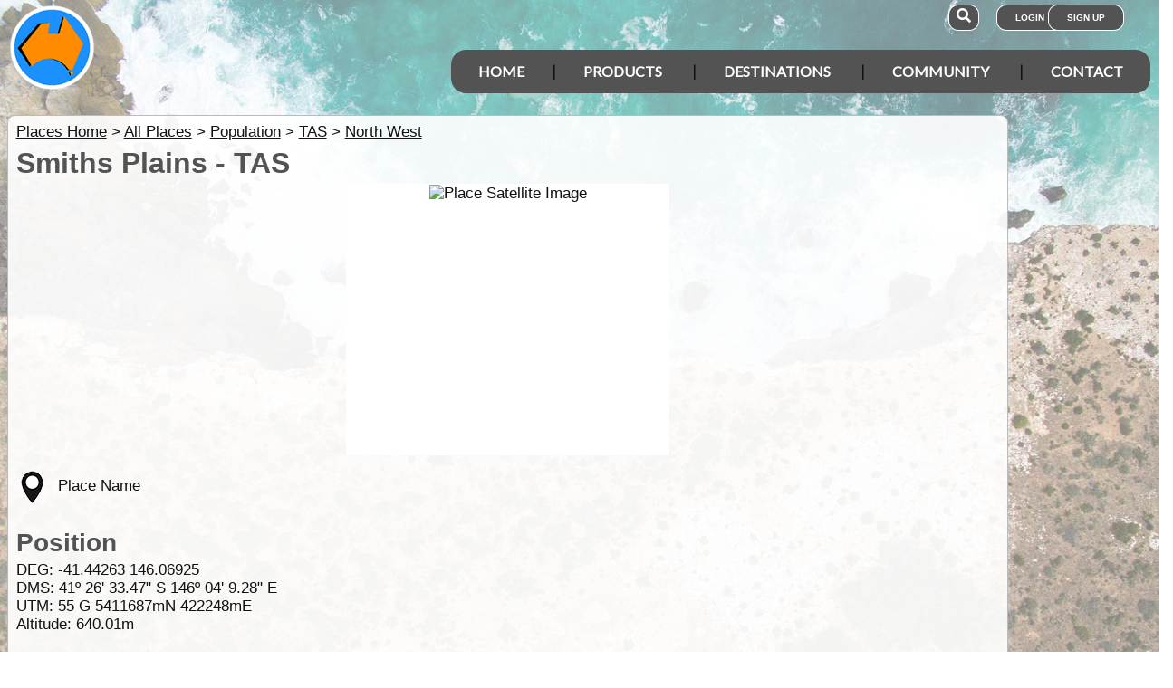

--- FILE ---
content_type: text/html; charset=utf-8
request_url: https://www.google.com/recaptcha/api2/aframe
body_size: 186
content:
<!DOCTYPE HTML><html><head><meta http-equiv="content-type" content="text/html; charset=UTF-8"></head><body><script nonce="M48UHkixUjXN3Y5UwFAmEQ">/** Anti-fraud and anti-abuse applications only. See google.com/recaptcha */ try{var clients={'sodar':'https://pagead2.googlesyndication.com/pagead/sodar?'};window.addEventListener("message",function(a){try{if(a.source===window.parent){var b=JSON.parse(a.data);var c=clients[b['id']];if(c){var d=document.createElement('img');d.src=c+b['params']+'&rc='+(localStorage.getItem("rc::a")?sessionStorage.getItem("rc::b"):"");window.document.body.appendChild(d);sessionStorage.setItem("rc::e",parseInt(sessionStorage.getItem("rc::e")||0)+1);localStorage.setItem("rc::h",'1765322325301');}}}catch(b){}});window.parent.postMessage("_grecaptcha_ready", "*");}catch(b){}</script></body></html>

--- FILE ---
content_type: text/css
request_url: https://cdn.exploroz.com/exploroz/styles/main.190120251535.min.css
body_size: 62838
content:
#lbOverlay{position:fixed;z-index:99999;left:0;top:0;width:100%;height:100%;background-color:#000;cursor:pointer}#lbCenter,#lbBottomContainer{position:absolute;z-index:99999;overflow:hidden;background-color:#fff}.lbLoading{background:#fff url('[data-uri]') no-repeat center}#lbImage{position:absolute;left:0;top:0;border:10px solid #fff;background-repeat:no-repeat}#lbPrevLink,#lbNextLink{display:block;position:absolute;top:0;width:50%;outline:0}#lbPrevLink{left:0}#lbPrevLink:hover{background:transparent url('[data-uri]') no-repeat 0 15%}#lbNextLink{right:0}#lbNextLink:hover{background:transparent url('[data-uri]') no-repeat 100% 15%}#lbBottom{font-family:Verdana,Arial,Geneva,Helvetica,sans-serif;font-size:10px;color:#666;line-height:1.4em;text-align:left;border:10px solid #fff;border-top-style:none}#lbCloseLink{display:block;float:right;width:66px;height:22px;background:transparent url('[data-uri]') no-repeat center;margin:5px 0;outline:0}#lbCaption,#lbNumber{margin-right:71px}#lbCaption{font-weight:bold}div.overlay{background-image:url('[data-uri]');width:600px;min-height:200px;height:470px;display:none;padding:30px}div.overlay .close{background-image:url('[data-uri]');position:absolute;right:18px;top:0;cursor:pointer;height:35px;width:35px}div.scrollingHotSpotLeft{min-width:75px;width:10%;height:100%;background-image:url('[data-uri]');background-repeat:repeat;background-position:center center;position:absolute;z-index:200;left:0;cursor:url('[data-uri]'),w-resize}div.scrollingHotSpotLeftVisible{background-image:url('[data-uri]');background-color:#fff;background-repeat:no-repeat;opacity:.35;-moz-opacity:.35;filter:alpha(opacity=35);zoom:1}div.scrollingHotSpotRight{min-width:75px;width:10%;height:100%;background-image:url('[data-uri]');background-repeat:repeat;background-position:center center;position:absolute;z-index:200;right:0;cursor:url('[data-uri]'),e-resize}div.scrollingHotSpotRightVisible{background-image:url('[data-uri]');background-color:#fff;background-repeat:no-repeat;opacity:.35;filter:alpha(opacity=35);-moz-opacity:.35;zoom:1}div.scrollWrapper{position:relative;overflow:hidden;width:100%;height:100%}div.scrollableArea{position:relative;width:auto;height:100%}.fileupload,.galleryupload{position:relative;overflow:hidden;float:left;margin-right:5px}.fileupload input,.galleryupload input{position:absolute;top:0;left:0;width:100%!important;margin:0;border:solid transparent;opacity:0;filter:alpha(opacity=0);direction:ltr;cursor:pointer;font-size:200px}.galleryupload-progress{position:relative;overflow:hidden;height:1.4em;clear:both;margin-top:1.6em;line-height:1.4em}.galleryupload-progress .bar{position:absolute;top:0;left:0;right:0;bottom:0;background:url('[data-uri]')}.galleryupload-progress .text{position:absolute;top:0;left:0;right:0;text-align:center;z-index:1;color:#111}.galleryupload-progress .cancel{position:absolute;top:0;right:0;height:16px;width:16px;background:url('[data-uri]') no-repeat;cursor:pointer;z-index:2}.uploadifyQueueItem{font:10px tahoma,arial,sans-serif;border:1px solid #e5e5e5;background-color:#f5f5f5;margin-top:5px;padding:1px;width:100%;text-align:left}.uploadifyError{border:1px solid #fbcbbc!important;background-color:#fde5dd!important}.uploadifyQueueItem .cancel{float:right}.uploadifyQueue .completed{background-color:#f5f5f5}.uploadifyProgress{background-color:#fff;border-top:1px solid #808080;border-left:1px solid #808080;border-right:1px solid #c5c5c5;border-bottom:1px solid #c5c5c5;margin-top:10px;width:95%;text-align:left}.uploadifyProgressBar{background-color:#09f;width:1px;height:3px}.ui-stars-star,.ui-stars-cancel{float:left;display:block;overflow:hidden;text-indent:-999em;cursor:pointer}.ui-stars-star a,.ui-stars-cancel a{width:32px;height:31px;display:block;background:url('[data-uri]') no-repeat 0 0}.ui-stars-star a{background-position:0 -65px}.ui-stars-star-on a{background-position:0 -97px}.ui-stars-star-hover a{background-position:0 -129px}.ui-stars-cancel-hover a{background-position:0 -33px}.ui-stars-star-disabled,.ui-stars-star-disabled a,.ui-stars-cancel-disabled a{cursor:default!important}.ui-timepicker-div .ui-widget-header{margin-bottom:8px}.ui-timepicker-div dl{text-align:left}.ui-timepicker-div dl dt{height:25px;margin-bottom:-25px}.ui-timepicker-div dl dd{margin:0 10px 10px 65px}.ui-timepicker-div td{font-size:90%}.ui-tpicker-grid-label{background:none;border:0;margin:0;padding:0}
/*! qTip2 v2.0.1-22- (includes: svg ajax tips modal viewport imagemap ie6 / basic css3) | qtip2.com | Licensed MIT, GPL | Wed Feb 13 2013 18:10:46 */
.qtip,.qtip{position:absolute;left:-28000px;top:-28000px;display:none;max-width:280px;min-width:50px;font-size:10.5px;line-height:12px;direction:ltr}.qtip-content{position:relative;padding:5px 9px;overflow:hidden;text-align:left;word-wrap:break-word}.qtip-titlebar{position:relative;padding:5px 35px 5px 10px;overflow:hidden;border-width:0 0 1px;font-weight:700}.qtip-titlebar+.qtip-content{border-top-width:0!important}.qtip-close{position:absolute;right:-9px;top:-9px;cursor:pointer;outline:medium none;border-width:1px;border-style:solid;border-color:transparent}.qtip-titlebar .qtip-close{right:4px;top:50%;margin-top:-9px}* html .qtip-titlebar .qtip-close{top:16px}.qtip-titlebar .ui-icon,.qtip-icon .ui-icon{display:block;text-indent:-1000em;direction:ltr;vertical-align:middle}.qtip-icon,.qtip-icon .ui-icon{-moz-border-radius:3px;-webkit-border-radius:3px;border-radius:3px;text-decoration:none}.qtip-icon .ui-icon{width:18px;height:14px;text-align:center;text-indent:0;font:normal bold 10px/13px Tahoma,sans-serif;color:inherit;background:transparent none no-repeat -100em -100em}.qtip-default{border-width:1px;border-style:solid;border-color:#f1d031;background-color:#ffffa3;color:#555}.qtip-default .qtip-titlebar{background-color:#ffef93}.qtip-default .qtip-icon{border-color:#ccc;background:#f1f1f1;color:#777}.qtip-default .qtip-titlebar .qtip-close{border-color:#aaa;color:#111}.qtip-rounded{-moz-border-radius:5px;-webkit-border-radius:5px;border-radius:5px}.qtip-rounded .qtip-titlebar{-moz-border-radius:5px 5px 0 0;-webkit-border-radius:5px 5px 0 0;border-radius:5px 5px 0 0}.qtip:not(.ie9haxors) div.qtip-content,.qtip:not(.ie9haxors) div.qtip-titlebar{filter:none;-ms-filter:none}.qtip .qtip-tip{margin:0 auto;overflow:hidden;z-index:10}x:-o-prefocus,.qtip .qtip-tip{visibility:hidden}.qtip .qtip-tip,.qtip .qtip-tip .qtip-vml,.qtip .qtip-tip canvas{position:absolute;color:#123456;background:transparent;border:0 dashed transparent}.qtip .qtip-tip canvas{top:0;left:0}.qtip .qtip-tip .qtip-vml{behavior:url(../../Styles/#default#VML);display:inline-block;visibility:visible}#qtip-overlay{position:fixed;left:-10000em;top:-10000em}#qtip-overlay.blurs{cursor:pointer}#qtip-overlay div{position:absolute;left:0;top:0;width:100%;height:100%;background-color:#000;opacity:.7;filter:alpha(opacity=70);-ms-filter:"alpha(Opacity=70)"}.qtipmodal-ie6fix{position:absolute!important}
/*!ITBeyond tooltip style */
/*! Dark tooltip style */
.qtip-itb{max-width:720px;background-color:#535353;border-color:#303030;color:#f3f3f3}.qtip-itb .qtip-titlebar{background-color:#404040}.qtip-itb .qtip-icon{border-color:#444}.qtip-itb .qtip-titlebar .ui-state-hover{border-color:#303030}.qtip-itb .qtip-content h6{color:#f3f3f3}.qtip-itb .qtip-content .lba:visited,.qtip-itb .qtip-content .lba:link{color:#1b91ff!important}.qtip-itb .qtip-content .bm:visited,.qtip-itb .qtip-content .bm:link{color:#1b91ff!important;font-size:12px}.qtip-itb .qtip-content .lba:hover{color:#fc4c03}ul.dynatree-container{white-space:nowrap;padding:3px;margin:0;background-color:#fff;overflow:hidden;height:100%}ul.dynatree-container ul{padding:0 0 0 16px;margin:0}ul.dynatree-container li{list-style-image:none;list-style-position:outside;list-style-type:none;-moz-background-clip:border;-moz-background-inline-policy:continuous;-moz-background-origin:padding;background-attachment:scroll;background-color:transparent;background-position:0 0;background-repeat:repeat-y;background-image:none;margin:0;padding:1px 0 0 0}ul.dynatree-container li.dynatree-lastsib{background-image:none}ul.dynatree-no-connector>li{background-image:none}.ui-dynatree-disabled ul.dynatree-container{opacity:.5;background-color:#c0c0c0}span.dynatree-empty,span.dynatree-vline,span.dynatree-connector,span.dynatree-expander,span.dynatree-icon,span.dynatree-checkbox,span.dynatree-radio,span.dynatree-drag-helper-img,#dynatree-drop-marker{width:16px;height:16px;display:inline-block;vertical-align:top;background-repeat:no-repeat;background-position:left;background-image:url('[data-uri]');background-position:0 0}ul.dynatree-container img{width:16px;height:16px;margin:0 3px;vertical-align:top;border-style:none}span.dynatree-connector{background-image:none}span.dynatree-expander{background-position:0 -80px;cursor:pointer}span.dynatree-expander:hover{background-position:-16px -80px}.dynatree-exp-e span.dynatree-expander,.dynatree-exp-ed span.dynatree-expander,.dynatree-exp-el span.dynatree-expander,.dynatree-exp-edl span.dynatree-expander{background-position:-32px -80px}.dynatree-exp-e span.dynatree-expander:hover,.dynatree-exp-ed span.dynatree-expander:hover,.dynatree-exp-el span.dynatree-expander:hover,.dynatree-exp-edl span.dynatree-expander:hover{background-position:-48px -80px}.dynatree-loading span.dynatree-expander{background-position:0 0;background-image:url('[data-uri]')}span.dynatree-checkbox{margin-left:3px;background-position:0 -32px}span.dynatree-checkbox:hover{background-position:-16px -32px}.dynatree-partsel span.dynatree-checkbox{background-position:-64px -32px}.dynatree-partsel span.dynatree-checkbox:hover{background-position:-80px -32px}.dynatree-selected span.dynatree-checkbox{background-position:-32px -32px}.dynatree-selected span.dynatree-checkbox:hover{background-position:-48px -32px}span.dynatree-radio{margin-left:3px;background-position:0 -48px}span.dynatree-radio:hover{background-position:-16px -48px}.dynatree-partsel span.dynatree-radio{background-position:-64px -48px}.dynatree-partsel span.dynatree-radio:hover{background-position:-80px -48px}.dynatree-selected span.dynatree-radio{background-position:-32px -48px}.dynatree-selected span.dynatree-radio:hover{background-position:-48px -48px}span.dynatree-icon{margin-left:3px;background-position:0 0}.dynatree-ico-cf span.dynatree-icon{background-position:0 -16px}.dynatree-ico-ef span.dynatree-icon{background-position:-64px -16px}.dynatree-statusnode-wait span.dynatree-icon{background-image:url('[data-uri]')}.dynatree-statusnode-error span.dynatree-icon{background-position:0 -112px}ul.dynatree-container a{color:#000;text-decoration:none;vertical-align:top;margin:0;border:1px solid transparent}span.dynatree-node a{display:inline-block}ul.dynatree-container a:focus,span.dynatree-focused a:link{background-color:#efebde}span.dynatree-selected a{font-style:italic}span.dynatree-active a{border:1px solid #99defd;background-color:#d8f0fa}div.dynatree-drag-helper a{border:1px solid #808080;background-color:#fff;padding-left:5px;padding-right:5px;opacity:.8}div.dynatree-drop-accept span.dynatree-drag-helper-img{background-position:-32px -112px}div.dynatree-drag-helper.dynatree-drop-reject{border-color:#f00}div.dynatree-drop-reject span.dynatree-drag-helper-img{background-position:-16px -112px}#dynatree-drop-marker{width:24px;position:absolute;background-position:0 -128px;margin:0}#dynatree-drop-marker.dynatree-drop-after,#dynatree-drop-marker.dynatree-drop-before{width:64px;background-position:0 -144px}#dynatree-drop-marker.dynatree-drop-copy{background-position:-64px -128px}#dynatree-drop-marker.dynatree-drop-move{background-position:-64px -128px}span.dynatree-drag-source{background-color:#e0e0e0}span.dynatree-drag-source a{color:#808080}span.dynatree-drop-target.dynatree-drop-accept a{background-color:#3169c6!important;color:#fff!important;text-decoration:none}ul.tagit.ui-widget{overflow:auto;list-style-type:none;padding:1px 5px}ul.tagit.ui-widget li.tagit-choice{display:block;float:left;margin:2px 5px 2px 0;position:relative;line-height:inherit;padding:0 1.5em 0 .5em}ul.tagit.ui-widget li.tagit-new{display:block;float:left;margin:2px 5px 2px 0;position:relative;line-height:inherit;padding:.2em 0}ul.tagit.ui-widget li.tagit-choice.ui-state-error{border-radius:0}ul.tagit.ui-widget li.tagit-choice a.tagit-close{cursor:pointer;position:absolute;right:2px;top:0;margin-top:2px}ul.tagit div.tagit-label.hidden{display:none}ul.tagit input.tagit-edit{margin:0 0 0 2px;border:0;line-height:16px}ul.tagit input[type="text"]{-moz-box-sizing:border-box;border:0!important;margin:0!important;padding:0!important;width:inherit!important;outline:0}ul.tagit.ui-widget li.tagit-new input[type="text"].tagit-input,ul.tagit.ui-widget li.tagit-new input[type="text"].tagit-input:active,ul.tagit.ui-widget li.tagit-new input[type="text"].tagit-input:hover,ul.tagit.ui-widget li.tagit-new input[type="text"].tagit-input:focus{box-sizing:border-box;border:0;margin:0;padding:0;width:inherit;background-color:inherit;outline:0;display:block;border-radius:0;box-shadow:none}ul.ui-autocomplete.custom-ac{width:760px}ul.ui-autocomplete li.ui-menu-item.ac-item{float:left;width:253px;clear:none}ul.ui-autocomplete li.ui-menu-item.ac-item div.ui-widget-content{font-size:85%;height:80px;overflow:auto;padding:3px}.ui-multiselect{padding:2px 0 2px 4px;text-align:left}.ui-multiselect span.ui-icon{float:right}.ui-multiselect-single .ui-multiselect-checkboxes input{position:absolute!important;top:auto!important;left:-9999px}.ui-multiselect-single .ui-multiselect-checkboxes label{padding:5px!important}.ui-multiselect-header{margin-bottom:3px;padding:3px 0 3px 4px}.ui-multiselect-header ul li{float:left;padding:0 10px 0 0}.ui-multiselect-header a{text-decoration:none}.ui-multiselect-header a:hover{text-decoration:underline}.ui-multiselect-header span.ui-icon{float:left}.ui-multiselect-header li.ui-multiselect-close{float:right;text-align:right;padding-right:0}.ui-multiselect-menu{display:none;padding:3px;position:absolute;z-index:10000;text-align:left}.ui-multiselect-checkboxes{position:relative;overflow-y:scroll}.ui-multiselect-checkboxes label{cursor:default;display:block;border:1px solid transparent;padding:.2em}.ui-multiselect-checkboxes label input{position:relative;top:.1em;transform:scale(2);margin-right:.6em;-webkit-transform:scale(2);height:1em;outline:0}.ui-multiselect-checkboxes li{clear:both;padding-right:3px}.ui-multiselect-checkboxes li.ui-multiselect-optgroup-label{text-align:center;font-weight:bold;border-bottom:1px solid}.ui-multiselect-checkboxes li.ui-multiselect-optgroup-label a{display:block;padding:3px;margin:1px 0;text-decoration:none}* html .ui-multiselect-checkboxes label{border:0}.nav,.nav ul,.nav li{list-style:none}.nav ul{padding:0;margin:0 0 0 18px}.nav{padding:4px;margin:0}.nav>li{margin:4px 0}.nav>li li{margin:.2em}.nav a{color:#333;display:block;outline:0;-webkit-border-radius:4px;-moz-border-radius:4px;border-radius:4px;text-decoration:none}.nav li>a>span{float:right;font-weight:bolder}.nav li>a:hover>span{color:#fff}.nav li>a>span:after{content:'▾'}.nav li.open>a>span:after{content:'▴'}.nav a:hover,.nav li.active>a{background-color:#5d5d5d;color:#f5f5f5}.nav>li.active>a{background-color:#4d90fe}.nav li a{line-height:1.5em;padding:.2em}.nav>li>a{padding:.2em}.swiper-container{margin-left:auto;margin-right:auto;position:relative;overflow:hidden;z-index:1}.swiper-container-no-flexbox .swiper-slide{float:left}.swiper-container-vertical>.swiper-wrapper{-webkit-box-orient:vertical;-moz-box-orient:vertical;-ms-flex-direction:column;-webkit-flex-direction:column;flex-direction:column}.swiper-wrapper{position:relative;width:100%;height:100%;z-index:1;display:-webkit-box;display:-moz-box;display:-ms-flexbox;display:-webkit-flex;display:flex;-webkit-transition-property:-webkit-transform;-moz-transition-property:-moz-transform;-o-transition-property:-o-transform;-ms-transition-property:-ms-transform;transition-property:transform;-webkit-box-sizing:content-box;-moz-box-sizing:content-box;box-sizing:content-box}.swiper-container-android .swiper-slide,.swiper-wrapper{-webkit-transform:translate3d(0,0,0);-moz-transform:translate3d(0,0,0);-o-transform:translate(0,0);-ms-transform:translate3d(0,0,0);transform:translate3d(0,0,0)}.swiper-container-multirow>.swiper-wrapper{-webkit-box-lines:multiple;-moz-box-lines:multiple;-ms-flex-wrap:wrap;-webkit-flex-wrap:wrap;flex-wrap:wrap}.swiper-container-free-mode>.swiper-wrapper{-webkit-transition-timing-function:ease-out;-moz-transition-timing-function:ease-out;-ms-transition-timing-function:ease-out;-o-transition-timing-function:ease-out;transition-timing-function:ease-out;margin:0 auto}.swiper-slide{-webkit-flex-shrink:0;-ms-flex:0 0 auto;flex-shrink:0;width:100%;height:100%;position:relative}.swiper-container-autoheight,.swiper-container-autoheight .swiper-slide{height:auto}.swiper-container-autoheight .swiper-wrapper{-webkit-box-align:start;-ms-flex-align:start;-webkit-align-items:flex-start;align-items:flex-start;-webkit-transition-property:-webkit-transform,height;-moz-transition-property:-moz-transform;-o-transition-property:-o-transform;-ms-transition-property:-ms-transform;transition-property:transform,height}.swiper-container .swiper-notification{position:absolute;left:0;top:0;pointer-events:none;opacity:0;z-index:-1000}.swiper-wp8-horizontal{-ms-touch-action:pan-y;touch-action:pan-y}.swiper-wp8-vertical{-ms-touch-action:pan-x;touch-action:pan-x}.swiper-button-prev,.swiper-button-next{position:absolute;top:50%;width:27px;height:44px;margin-top:-22px;z-index:10;cursor:pointer;-moz-background-size:27px 44px;-webkit-background-size:27px 44px;background-size:27px 44px;background-position:center;background-repeat:no-repeat}.swiper-button-prev.swiper-button-disabled,.swiper-button-next.swiper-button-disabled{opacity:.35;cursor:auto;pointer-events:none}.swiper-button-prev,.swiper-container-rtl .swiper-button-next{background-image:url("data:image/svg+xml;charset=utf-8,%3Csvg%20xmlns%3D'http%3A%2F%2Fwww.w3.org%2F2000%2Fsvg'%20viewBox%3D'0%200%2027%2044'%3E%3Cpath%20d%3D'M0%2C22L22%2C0l2.1%2C2.1L4.2%2C22l19.9%2C19.9L22%2C44L0%2C22L0%2C22L0%2C22z'%20fill%3D'%23007aff'%2F%3E%3C%2Fsvg%3E");left:10px;right:auto}.swiper-button-prev.swiper-button-black,.swiper-container-rtl .swiper-button-next.swiper-button-black{background-image:url("data:image/svg+xml;charset=utf-8,%3Csvg%20xmlns%3D'http%3A%2F%2Fwww.w3.org%2F2000%2Fsvg'%20viewBox%3D'0%200%2027%2044'%3E%3Cpath%20d%3D'M0%2C22L22%2C0l2.1%2C2.1L4.2%2C22l19.9%2C19.9L22%2C44L0%2C22L0%2C22L0%2C22z'%20fill%3D'%23000000'%2F%3E%3C%2Fsvg%3E")}.swiper-button-prev.swiper-button-white,.swiper-container-rtl .swiper-button-next.swiper-button-white{background-image:url("data:image/svg+xml;charset=utf-8,%3Csvg%20xmlns%3D'http%3A%2F%2Fwww.w3.org%2F2000%2Fsvg'%20viewBox%3D'0%200%2027%2044'%3E%3Cpath%20d%3D'M0%2C22L22%2C0l2.1%2C2.1L4.2%2C22l19.9%2C19.9L22%2C44L0%2C22L0%2C22L0%2C22z'%20fill%3D'%23ffffff'%2F%3E%3C%2Fsvg%3E")}.swiper-button-next,.swiper-container-rtl .swiper-button-prev{background-image:url("data:image/svg+xml;charset=utf-8,%3Csvg%20xmlns%3D'http%3A%2F%2Fwww.w3.org%2F2000%2Fsvg'%20viewBox%3D'0%200%2027%2044'%3E%3Cpath%20d%3D'M27%2C22L27%2C22L5%2C44l-2.1-2.1L22.8%2C22L2.9%2C2.1L5%2C0L27%2C22L27%2C22z'%20fill%3D'%23007aff'%2F%3E%3C%2Fsvg%3E");right:10px;left:auto}.swiper-button-next.swiper-button-black,.swiper-container-rtl .swiper-button-prev.swiper-button-black{background-image:url("data:image/svg+xml;charset=utf-8,%3Csvg%20xmlns%3D'http%3A%2F%2Fwww.w3.org%2F2000%2Fsvg'%20viewBox%3D'0%200%2027%2044'%3E%3Cpath%20d%3D'M27%2C22L27%2C22L5%2C44l-2.1-2.1L22.8%2C22L2.9%2C2.1L5%2C0L27%2C22L27%2C22z'%20fill%3D'%23000000'%2F%3E%3C%2Fsvg%3E")}.swiper-button-next.swiper-button-white,.swiper-container-rtl .swiper-button-prev.swiper-button-white{background-image:url("data:image/svg+xml;charset=utf-8,%3Csvg%20xmlns%3D'http%3A%2F%2Fwww.w3.org%2F2000%2Fsvg'%20viewBox%3D'0%200%2027%2044'%3E%3Cpath%20d%3D'M27%2C22L27%2C22L5%2C44l-2.1-2.1L22.8%2C22L2.9%2C2.1L5%2C0L27%2C22L27%2C22z'%20fill%3D'%23ffffff'%2F%3E%3C%2Fsvg%3E")}.swiper-pagination{position:absolute;text-align:center;-webkit-transition:300ms;-moz-transition:300ms;-o-transition:300ms;transition:300ms;-webkit-transform:translate3d(0,0,0);-ms-transform:translate3d(0,0,0);-o-transform:translate3d(0,0,0);transform:translate3d(0,0,0);z-index:10}.swiper-pagination.swiper-pagination-hidden{opacity:0}.swiper-pagination-fraction,.swiper-pagination-custom,.swiper-container-horizontal>.swiper-pagination-bullets{bottom:10px;left:0;width:100%}.swiper-pagination-bullet{width:8px;height:8px;display:inline-block;border-radius:100%;background:#000;opacity:.2}button.swiper-pagination-bullet{border:0;margin:0;padding:0;box-shadow:none;-moz-appearance:none;-ms-appearance:none;-webkit-appearance:none;appearance:none}.swiper-pagination-clickable .swiper-pagination-bullet{cursor:pointer}.swiper-pagination-white .swiper-pagination-bullet{background:#fff}.swiper-pagination-bullet-active{opacity:1;background:#007aff}.swiper-pagination-white .swiper-pagination-bullet-active{background:#fff}.swiper-pagination-black .swiper-pagination-bullet-active{background:#000}.swiper-container-vertical>.swiper-pagination-bullets{right:10px;top:50%;-webkit-transform:translate3d(0,-50%,0);-moz-transform:translate3d(0,-50%,0);-o-transform:translate(0,-50%);-ms-transform:translate3d(0,-50%,0);transform:translate3d(0,-50%,0)}.swiper-container-vertical>.swiper-pagination-bullets .swiper-pagination-bullet{margin:5px 0;display:block}.swiper-container-horizontal>.swiper-pagination-bullets .swiper-pagination-bullet{margin:0 5px}.swiper-pagination-progress{background:rgba(0,0,0,.25);position:absolute}.swiper-pagination-progress .swiper-pagination-progressbar{background:#007aff;position:absolute;left:0;top:0;width:100%;height:100%;-webkit-transform:scale(0);-ms-transform:scale(0);-o-transform:scale(0);transform:scale(0);-webkit-transform-origin:left top;-moz-transform-origin:left top;-ms-transform-origin:left top;-o-transform-origin:left top;transform-origin:left top}.swiper-container-rtl .swiper-pagination-progress .swiper-pagination-progressbar{-webkit-transform-origin:right top;-moz-transform-origin:right top;-ms-transform-origin:right top;-o-transform-origin:right top;transform-origin:right top}.swiper-container-horizontal>.swiper-pagination-progress{width:100%;height:4px;left:0;top:0}.swiper-container-vertical>.swiper-pagination-progress{width:4px;height:100%;left:0;top:0}.swiper-pagination-progress.swiper-pagination-white{background:rgba(255,255,255,.5)}.swiper-pagination-progress.swiper-pagination-white .swiper-pagination-progressbar{background:#fff}.swiper-pagination-progress.swiper-pagination-black .swiper-pagination-progressbar{background:#000}.swiper-container-3d{-webkit-perspective:1200px;-moz-perspective:1200px;-o-perspective:1200px;perspective:1200px}.swiper-container-3d .swiper-wrapper,.swiper-container-3d .swiper-slide,.swiper-container-3d .swiper-slide-shadow-left,.swiper-container-3d .swiper-slide-shadow-right,.swiper-container-3d .swiper-slide-shadow-top,.swiper-container-3d .swiper-slide-shadow-bottom,.swiper-container-3d .swiper-cube-shadow{-webkit-transform-style:preserve-3d;-moz-transform-style:preserve-3d;-ms-transform-style:preserve-3d;transform-style:preserve-3d}.swiper-container-3d .swiper-slide-shadow-left,.swiper-container-3d .swiper-slide-shadow-right,.swiper-container-3d .swiper-slide-shadow-top,.swiper-container-3d .swiper-slide-shadow-bottom{position:absolute;left:0;top:0;width:100%;height:100%;pointer-events:none;z-index:10}.swiper-container-3d .swiper-slide-shadow-left{background-image:-webkit-gradient(linear,left top,right top,from(rgba(0,0,0,.5)),to(rgba(0,0,0,0)));background-image:-webkit-linear-gradient(right,rgba(0,0,0,.5),rgba(0,0,0,0));background-image:-moz-linear-gradient(right,rgba(0,0,0,.5),rgba(0,0,0,0));background-image:-o-linear-gradient(right,rgba(0,0,0,.5),rgba(0,0,0,0));background-image:linear-gradient(to left,rgba(0,0,0,.5),rgba(0,0,0,0))}.swiper-container-3d .swiper-slide-shadow-right{background-image:-webkit-gradient(linear,right top,left top,from(rgba(0,0,0,.5)),to(rgba(0,0,0,0)));background-image:-webkit-linear-gradient(left,rgba(0,0,0,.5),rgba(0,0,0,0));background-image:-moz-linear-gradient(left,rgba(0,0,0,.5),rgba(0,0,0,0));background-image:-o-linear-gradient(left,rgba(0,0,0,.5),rgba(0,0,0,0));background-image:linear-gradient(to right,rgba(0,0,0,.5),rgba(0,0,0,0))}.swiper-container-3d .swiper-slide-shadow-top{background-image:-webkit-gradient(linear,left top,left bottom,from(rgba(0,0,0,.5)),to(rgba(0,0,0,0)));background-image:-webkit-linear-gradient(bottom,rgba(0,0,0,.5),rgba(0,0,0,0));background-image:-moz-linear-gradient(bottom,rgba(0,0,0,.5),rgba(0,0,0,0));background-image:-o-linear-gradient(bottom,rgba(0,0,0,.5),rgba(0,0,0,0));background-image:linear-gradient(to top,rgba(0,0,0,.5),rgba(0,0,0,0))}.swiper-container-3d .swiper-slide-shadow-bottom{background-image:-webkit-gradient(linear,left bottom,left top,from(rgba(0,0,0,.5)),to(rgba(0,0,0,0)));background-image:-webkit-linear-gradient(top,rgba(0,0,0,.5),rgba(0,0,0,0));background-image:-moz-linear-gradient(top,rgba(0,0,0,.5),rgba(0,0,0,0));background-image:-o-linear-gradient(top,rgba(0,0,0,.5),rgba(0,0,0,0));background-image:linear-gradient(to bottom,rgba(0,0,0,.5),rgba(0,0,0,0))}.swiper-container-coverflow .swiper-wrapper,.swiper-container-flip .swiper-wrapper{-ms-perspective:1200px}.swiper-container-cube,.swiper-container-flip{overflow:visible}.swiper-container-cube .swiper-slide,.swiper-container-flip .swiper-slide{pointer-events:none;-webkit-backface-visibility:hidden;-moz-backface-visibility:hidden;-ms-backface-visibility:hidden;backface-visibility:hidden;z-index:1}.swiper-container-cube .swiper-slide .swiper-slide,.swiper-container-flip .swiper-slide .swiper-slide{pointer-events:none}.swiper-container-cube .swiper-slide-active,.swiper-container-flip .swiper-slide-active,.swiper-container-cube .swiper-slide-active .swiper-slide-active,.swiper-container-flip .swiper-slide-active .swiper-slide-active{pointer-events:auto}.swiper-container-cube .swiper-slide-shadow-top,.swiper-container-flip .swiper-slide-shadow-top,.swiper-container-cube .swiper-slide-shadow-bottom,.swiper-container-flip .swiper-slide-shadow-bottom,.swiper-container-cube .swiper-slide-shadow-left,.swiper-container-flip .swiper-slide-shadow-left,.swiper-container-cube .swiper-slide-shadow-right,.swiper-container-flip .swiper-slide-shadow-right{z-index:0;-webkit-backface-visibility:hidden;-moz-backface-visibility:hidden;-ms-backface-visibility:hidden;backface-visibility:hidden}.swiper-container-cube .swiper-slide{visibility:hidden;-webkit-transform-origin:0 0;-moz-transform-origin:0 0;-ms-transform-origin:0 0;transform-origin:0 0;width:100%;height:100%}.swiper-container-cube.swiper-container-rtl .swiper-slide{-webkit-transform-origin:100% 0;-moz-transform-origin:100% 0;-ms-transform-origin:100% 0;transform-origin:100% 0}.swiper-container-cube .swiper-slide-active,.swiper-container-cube .swiper-slide-next,.swiper-container-cube .swiper-slide-prev,.swiper-container-cube .swiper-slide-next+.swiper-slide{pointer-events:auto;visibility:visible}.swiper-container-cube .swiper-cube-shadow{position:absolute;left:0;bottom:0;width:100%;height:100%;background:#000;opacity:.6;-webkit-filter:blur(50px);filter:blur(50px);z-index:0}.swiper-container-fade.swiper-container-free-mode .swiper-slide{-webkit-transition-timing-function:ease-out;-moz-transition-timing-function:ease-out;-ms-transition-timing-function:ease-out;-o-transition-timing-function:ease-out;transition-timing-function:ease-out}.swiper-container-fade .swiper-slide{pointer-events:none;-webkit-transition-property:opacity;-moz-transition-property:opacity;-o-transition-property:opacity;transition-property:opacity}.swiper-container-fade .swiper-slide .swiper-slide{pointer-events:none}.swiper-container-fade .swiper-slide-active,.swiper-container-fade .swiper-slide-active .swiper-slide-active{pointer-events:auto}.swiper-zoom-container{width:100%;height:100%;display:-webkit-box;display:-moz-box;display:-ms-flexbox;display:-webkit-flex;display:flex;-webkit-box-pack:center;-moz-box-pack:center;-ms-flex-pack:center;-webkit-justify-content:center;justify-content:center;-webkit-box-align:center;-moz-box-align:center;-ms-flex-align:center;-webkit-align-items:center;align-items:center;text-align:center}.swiper-zoom-container>img,.swiper-zoom-container>svg,.swiper-zoom-container>canvas{max-width:100%;max-height:100%;object-fit:contain}.swiper-scrollbar{border-radius:10px;position:relative;-ms-touch-action:none;background:rgba(0,0,0,.1)}.swiper-container-horizontal>.swiper-scrollbar{position:absolute;left:1%;bottom:3px;z-index:50;height:5px;width:98%}.swiper-container-vertical>.swiper-scrollbar{position:absolute;right:3px;top:1%;z-index:50;width:5px;height:98%}.swiper-scrollbar-drag{height:100%;width:100%;position:relative;background:rgba(0,0,0,.5);border-radius:10px;left:0;top:0}.swiper-scrollbar-cursor-drag{cursor:move}.swiper-lazy-preloader{width:42px;height:42px;position:absolute;left:50%;top:50%;margin-left:-21px;margin-top:-21px;z-index:10;-webkit-transform-origin:50%;-moz-transform-origin:50%;transform-origin:50%;-webkit-animation:swiper-preloader-spin 1s steps(12,end) infinite;-moz-animation:swiper-preloader-spin 1s steps(12,end) infinite;animation:swiper-preloader-spin 1s steps(12,end) infinite}.swiper-lazy-preloader:after{display:block;content:"";width:100%;height:100%;background-image:url("data:image/svg+xml;charset=utf-8,%3Csvg%20viewBox%3D'0%200%20120%20120'%20xmlns%3D'http%3A%2F%2Fwww.w3.org%2F2000%2Fsvg'%20xmlns%3Axlink%3D'http%3A%2F%2Fwww.w3.org%2F1999%2Fxlink'%3E%3Cdefs%3E%3Cline%20id%3D'l'%20x1%3D'60'%20x2%3D'60'%20y1%3D'7'%20y2%3D'27'%20stroke%3D'%236c6c6c'%20stroke-width%3D'11'%20stroke-linecap%3D'round'%2F%3E%3C%2Fdefs%3E%3Cg%3E%3Cuse%20xlink%3Ahref%3D'%23l'%20opacity%3D'.27'%2F%3E%3Cuse%20xlink%3Ahref%3D'%23l'%20opacity%3D'.27'%20transform%3D'rotate(30%2060%2C60)'%2F%3E%3Cuse%20xlink%3Ahref%3D'%23l'%20opacity%3D'.27'%20transform%3D'rotate(60%2060%2C60)'%2F%3E%3Cuse%20xlink%3Ahref%3D'%23l'%20opacity%3D'.27'%20transform%3D'rotate(90%2060%2C60)'%2F%3E%3Cuse%20xlink%3Ahref%3D'%23l'%20opacity%3D'.27'%20transform%3D'rotate(120%2060%2C60)'%2F%3E%3Cuse%20xlink%3Ahref%3D'%23l'%20opacity%3D'.27'%20transform%3D'rotate(150%2060%2C60)'%2F%3E%3Cuse%20xlink%3Ahref%3D'%23l'%20opacity%3D'.37'%20transform%3D'rotate(180%2060%2C60)'%2F%3E%3Cuse%20xlink%3Ahref%3D'%23l'%20opacity%3D'.46'%20transform%3D'rotate(210%2060%2C60)'%2F%3E%3Cuse%20xlink%3Ahref%3D'%23l'%20opacity%3D'.56'%20transform%3D'rotate(240%2060%2C60)'%2F%3E%3Cuse%20xlink%3Ahref%3D'%23l'%20opacity%3D'.66'%20transform%3D'rotate(270%2060%2C60)'%2F%3E%3Cuse%20xlink%3Ahref%3D'%23l'%20opacity%3D'.75'%20transform%3D'rotate(300%2060%2C60)'%2F%3E%3Cuse%20xlink%3Ahref%3D'%23l'%20opacity%3D'.85'%20transform%3D'rotate(330%2060%2C60)'%2F%3E%3C%2Fg%3E%3C%2Fsvg%3E");background-position:50%;-webkit-background-size:100%;background-size:100%;background-repeat:no-repeat}.swiper-lazy-preloader-white:after{background-image:url("data:image/svg+xml;charset=utf-8,%3Csvg%20viewBox%3D'0%200%20120%20120'%20xmlns%3D'http%3A%2F%2Fwww.w3.org%2F2000%2Fsvg'%20xmlns%3Axlink%3D'http%3A%2F%2Fwww.w3.org%2F1999%2Fxlink'%3E%3Cdefs%3E%3Cline%20id%3D'l'%20x1%3D'60'%20x2%3D'60'%20y1%3D'7'%20y2%3D'27'%20stroke%3D'%23fff'%20stroke-width%3D'11'%20stroke-linecap%3D'round'%2F%3E%3C%2Fdefs%3E%3Cg%3E%3Cuse%20xlink%3Ahref%3D'%23l'%20opacity%3D'.27'%2F%3E%3Cuse%20xlink%3Ahref%3D'%23l'%20opacity%3D'.27'%20transform%3D'rotate(30%2060%2C60)'%2F%3E%3Cuse%20xlink%3Ahref%3D'%23l'%20opacity%3D'.27'%20transform%3D'rotate(60%2060%2C60)'%2F%3E%3Cuse%20xlink%3Ahref%3D'%23l'%20opacity%3D'.27'%20transform%3D'rotate(90%2060%2C60)'%2F%3E%3Cuse%20xlink%3Ahref%3D'%23l'%20opacity%3D'.27'%20transform%3D'rotate(120%2060%2C60)'%2F%3E%3Cuse%20xlink%3Ahref%3D'%23l'%20opacity%3D'.27'%20transform%3D'rotate(150%2060%2C60)'%2F%3E%3Cuse%20xlink%3Ahref%3D'%23l'%20opacity%3D'.37'%20transform%3D'rotate(180%2060%2C60)'%2F%3E%3Cuse%20xlink%3Ahref%3D'%23l'%20opacity%3D'.46'%20transform%3D'rotate(210%2060%2C60)'%2F%3E%3Cuse%20xlink%3Ahref%3D'%23l'%20opacity%3D'.56'%20transform%3D'rotate(240%2060%2C60)'%2F%3E%3Cuse%20xlink%3Ahref%3D'%23l'%20opacity%3D'.66'%20transform%3D'rotate(270%2060%2C60)'%2F%3E%3Cuse%20xlink%3Ahref%3D'%23l'%20opacity%3D'.75'%20transform%3D'rotate(300%2060%2C60)'%2F%3E%3Cuse%20xlink%3Ahref%3D'%23l'%20opacity%3D'.85'%20transform%3D'rotate(330%2060%2C60)'%2F%3E%3C%2Fg%3E%3C%2Fsvg%3E")}@-webkit-keyframes swiper-preloader-spin{100%{-webkit-transform:rotate(360deg)}}@keyframes swiper-preloader-spin{100%{transform:rotate(360deg)}}
/*!
 * jQuery UI CSS Framework 1.12.1
 * http://jqueryui.com
 *
 * Copyright jQuery Foundation and other contributors
 * Released under the MIT license.
 * http://jquery.org/license
 *
 * http://api.jqueryui.com/category/theming/
 */
.ui-draggable-handle{-ms-touch-action:none;touch-action:none}.ui-helper-hidden{display:none}.ui-helper-hidden-accessible{border:0;clip:rect(0 0 0 0);height:1px;margin:-1px;overflow:hidden;padding:0;position:absolute;width:1px}.ui-helper-reset{margin:0;padding:0;border:0;outline:0;line-height:1.3;text-decoration:none;font-size:100%;list-style:none}.ui-helper-clearfix:before,.ui-helper-clearfix:after{content:"";display:table;border-collapse:collapse}.ui-helper-clearfix:after{clear:both}.ui-helper-zfix{width:100%;height:100%;top:0;left:0;position:absolute;opacity:0;filter:Alpha(Opacity=0)}.ui-front{z-index:100}.ui-state-disabled{cursor:default!important;pointer-events:none}.ui-icon{display:inline-block;vertical-align:middle;margin-top:-.25em;position:relative;text-indent:-99999px;overflow:hidden;background-repeat:no-repeat}.ui-widget-icon-block{left:50%;margin-left:-8px;display:block}.ui-widget-overlay{position:fixed;top:0;left:0;width:100%;height:100%}.ui-resizable{position:relative}.ui-resizable-handle{position:absolute;font-size:.1px;display:block;-ms-touch-action:none;touch-action:none}.ui-resizable-disabled .ui-resizable-handle,.ui-resizable-autohide .ui-resizable-handle{display:none}.ui-resizable-n{cursor:n-resize;height:7px;width:100%;top:-5px;left:0}.ui-resizable-s{cursor:s-resize;height:7px;width:100%;bottom:-5px;left:0}.ui-resizable-e{cursor:e-resize;width:7px;right:-5px;top:0;height:100%}.ui-resizable-w{cursor:w-resize;width:7px;left:-5px;top:0;height:100%}.ui-resizable-se{cursor:se-resize;width:12px;height:12px;right:1px;bottom:1px}.ui-resizable-sw{cursor:sw-resize;width:9px;height:9px;left:-5px;bottom:-5px}.ui-resizable-nw{cursor:nw-resize;width:9px;height:9px;left:-5px;top:-5px}.ui-resizable-ne{cursor:ne-resize;width:9px;height:9px;right:-5px;top:-5px}.ui-selectable{-ms-touch-action:none;touch-action:none}.ui-selectable-helper{position:absolute;z-index:100;border:1px dotted #000}.ui-sortable-handle{-ms-touch-action:none;touch-action:none}.ui-accordion .ui-accordion-header{display:block;cursor:pointer;position:relative;margin:2px 0 0 0;padding:.5em .5em .5em .7em;font-size:100%}.ui-accordion .ui-accordion-content{padding:1em 2.2em;border-top:0;overflow:auto}.ui-autocomplete{position:absolute;top:0;left:0;cursor:default}.ui-menu{list-style:none;padding:0;margin:0;display:block;outline:0}.ui-menu .ui-menu{position:absolute}.ui-menu .ui-menu-item{margin:0;cursor:pointer;list-style-image:url("[data-uri]")}.ui-menu .ui-menu-item-wrapper{position:relative;padding:3px 1em 3px .4em}.ui-menu .ui-menu-divider{margin:5px 0;height:0;font-size:0;line-height:0;border-width:1px 0 0 0}.ui-menu .ui-state-focus,.ui-menu .ui-state-active{margin:-1px}.ui-menu-icons{position:relative}.ui-menu-icons .ui-menu-item-wrapper{padding-left:2em}.ui-menu .ui-icon{position:absolute;top:0;bottom:0;left:.2em;margin:auto 0}.ui-menu .ui-menu-icon{left:auto;right:0}.ui-button{padding:.4em 1em;display:inline-block;position:relative;line-height:normal;margin-right:.1em;cursor:pointer;vertical-align:middle;text-align:center;-webkit-user-select:none;-moz-user-select:none;-ms-user-select:none;user-select:none;overflow:visible}.ui-button,.ui-button:link,.ui-button:visited,.ui-button:hover,.ui-button:active{text-decoration:none}.ui-button-icon-only{width:2em;box-sizing:border-box;text-indent:-9999px;white-space:nowrap}input.ui-button.ui-button-icon-only{text-indent:0}.ui-button-icon-only .ui-icon{position:absolute;top:50%;left:50%;margin-top:-8px;margin-left:-8px}.ui-button.ui-icon-notext .ui-icon{padding:0;width:2.1em;height:2.1em;text-indent:-9999px;white-space:nowrap}input.ui-button.ui-icon-notext .ui-icon{width:auto;height:auto;text-indent:0;white-space:normal;padding:.4em 1em}input.ui-button::-moz-focus-inner,button.ui-button::-moz-focus-inner{border:0;padding:0}.ui-controlgroup{vertical-align:middle;display:inline-block}.ui-controlgroup>.ui-controlgroup-item{float:left;margin-left:0;margin-right:0}.ui-controlgroup>.ui-controlgroup-item:focus,.ui-controlgroup>.ui-controlgroup-item.ui-visual-focus{z-index:9999}.ui-controlgroup-vertical>.ui-controlgroup-item{display:block;float:none;width:100%;margin-top:0;margin-bottom:0;text-align:left}.ui-controlgroup-vertical .ui-controlgroup-item{box-sizing:border-box}.ui-controlgroup .ui-controlgroup-label{padding:.4em 1em}.ui-controlgroup .ui-controlgroup-label span{font-size:80%}.ui-controlgroup-horizontal .ui-controlgroup-label+.ui-controlgroup-item{border-left:0}.ui-controlgroup-vertical .ui-controlgroup-label+.ui-controlgroup-item{border-top:0}.ui-controlgroup-horizontal .ui-controlgroup-label.ui-widget-content{border-right:0}.ui-controlgroup-vertical .ui-controlgroup-label.ui-widget-content{border-bottom:0}.ui-controlgroup-vertical .ui-spinner-input{width:75%;width:calc(100% - 2.4em)}.ui-controlgroup-vertical .ui-spinner .ui-spinner-up{border-top-style:solid}.ui-checkboxradio-label .ui-icon-background{box-shadow:inset 1px 1px 1px #ccc;border-radius:.12em;border:0}.ui-checkboxradio-radio-label .ui-icon-background{width:16px;height:16px;border-radius:1em;overflow:visible;border:0}.ui-checkboxradio-radio-label.ui-checkboxradio-checked .ui-icon,.ui-checkboxradio-radio-label.ui-checkboxradio-checked:hover .ui-icon{background-image:none;width:8px;height:8px;border-width:4px;border-style:solid}.ui-checkboxradio-disabled{pointer-events:none}.ui-datepicker{width:17em;padding:.2em .2em 0;display:none}.ui-datepicker .ui-datepicker-header{position:relative;padding:.2em 0}.ui-datepicker .ui-datepicker-prev,.ui-datepicker .ui-datepicker-next{position:absolute;top:2px;width:1.8em;height:1.8em}.ui-datepicker .ui-datepicker-prev-hover,.ui-datepicker .ui-datepicker-next-hover{top:1px}.ui-datepicker .ui-datepicker-prev{left:2px}.ui-datepicker .ui-datepicker-next{right:2px}.ui-datepicker .ui-datepicker-prev-hover{left:1px}.ui-datepicker .ui-datepicker-next-hover{right:1px}.ui-datepicker .ui-datepicker-prev span,.ui-datepicker .ui-datepicker-next span{display:block;position:absolute;left:50%;margin-left:-8px;top:50%;margin-top:-8px}.ui-datepicker .ui-datepicker-title{margin:0 2.3em;line-height:1.8em;text-align:center}.ui-datepicker .ui-datepicker-title select{font-size:1em;margin:1px 0}.ui-datepicker select.ui-datepicker-month,.ui-datepicker select.ui-datepicker-year{width:45%}.ui-datepicker table{width:100%;font-size:.9em;border-collapse:collapse;margin:0 0 .4em}.ui-datepicker th{padding:.7em .3em;text-align:center;font-weight:bold;border:0}.ui-datepicker td{border:0;padding:1px}.ui-datepicker td span,.ui-datepicker td a{display:block;padding:.2em;text-align:right;text-decoration:none}.ui-datepicker .ui-datepicker-buttonpane{background-image:none;margin:.7em 0 0 0;padding:0 .2em;border-left:0;border-right:0;border-bottom:0}.ui-datepicker .ui-datepicker-buttonpane button{float:right;margin:.5em .2em .4em;cursor:pointer;padding:.2em .6em .3em .6em;width:auto;overflow:visible}.ui-datepicker .ui-datepicker-buttonpane button.ui-datepicker-current{float:left}.ui-datepicker.ui-datepicker-multi{width:auto}.ui-datepicker-multi .ui-datepicker-group{float:left}.ui-datepicker-multi .ui-datepicker-group table{width:95%;margin:0 auto .4em}.ui-datepicker-multi-2 .ui-datepicker-group{width:50%}.ui-datepicker-multi-3 .ui-datepicker-group{width:33.3%}.ui-datepicker-multi-4 .ui-datepicker-group{width:25%}.ui-datepicker-multi .ui-datepicker-group-last .ui-datepicker-header,.ui-datepicker-multi .ui-datepicker-group-middle .ui-datepicker-header{border-left-width:0}.ui-datepicker-multi .ui-datepicker-buttonpane{clear:left}.ui-datepicker-row-break{clear:both;width:100%;font-size:0}.ui-datepicker-rtl{direction:rtl}.ui-datepicker-rtl .ui-datepicker-prev{right:2px;left:auto}.ui-datepicker-rtl .ui-datepicker-next{left:2px;right:auto}.ui-datepicker-rtl .ui-datepicker-prev:hover{right:1px;left:auto}.ui-datepicker-rtl .ui-datepicker-next:hover{left:1px;right:auto}.ui-datepicker-rtl .ui-datepicker-buttonpane{clear:right}.ui-datepicker-rtl .ui-datepicker-buttonpane button{float:left}.ui-datepicker-rtl .ui-datepicker-buttonpane button.ui-datepicker-current,.ui-datepicker-rtl .ui-datepicker-group{float:right}.ui-datepicker-rtl .ui-datepicker-group-last .ui-datepicker-header,.ui-datepicker-rtl .ui-datepicker-group-middle .ui-datepicker-header{border-right-width:0;border-left-width:1px}.ui-datepicker .ui-icon{display:block;text-indent:-99999px;overflow:hidden;background-repeat:no-repeat;left:.5em;top:.3em}.ui-dialog{position:absolute;top:0;left:0;padding:.2em;outline:0}.ui-dialog .ui-dialog-titlebar{padding:.4em 1em;position:relative}.ui-dialog .ui-dialog-title{float:left;margin:.1em 0;white-space:nowrap;width:90%;overflow:hidden;text-overflow:ellipsis}.ui-dialog .ui-dialog-titlebar-close{position:absolute;right:.3em;top:50%;width:20px;margin:-10px 0 0 0;padding:1px;height:20px}.ui-dialog .ui-dialog-content{position:relative;border:0;padding:.5em 1em;background:none;overflow:auto}.ui-dialog .ui-dialog-buttonpane{text-align:left;border-width:1px 0 0 0;background-image:none;margin-top:.5em;padding:.3em 1em .5em .4em}.ui-dialog .ui-dialog-buttonpane .ui-dialog-buttonset{float:right}.ui-dialog .ui-dialog-buttonpane button{margin:.5em .4em .5em 0;cursor:pointer}.ui-dialog .ui-resizable-n{height:2px;top:0}.ui-dialog .ui-resizable-e{width:2px;right:0}.ui-dialog .ui-resizable-s{height:2px;bottom:0}.ui-dialog .ui-resizable-w{width:2px;left:0}.ui-dialog .ui-resizable-se,.ui-dialog .ui-resizable-sw,.ui-dialog .ui-resizable-ne,.ui-dialog .ui-resizable-nw{width:7px;height:7px}.ui-dialog .ui-resizable-se{right:0;bottom:0}.ui-dialog .ui-resizable-sw{left:0;bottom:0}.ui-dialog .ui-resizable-ne{right:0;top:0}.ui-dialog .ui-resizable-nw{left:0;top:0}.ui-draggable .ui-dialog-titlebar{cursor:move}.ui-progressbar{height:2em;text-align:left;overflow:hidden}.ui-progressbar .ui-progressbar-value{margin:-1px;height:100%}.ui-progressbar .ui-progressbar-overlay{background:url("[data-uri]");height:100%;filter:alpha(opacity=25);opacity:.25}.ui-progressbar-indeterminate .ui-progressbar-value{background-image:none}.ui-selectmenu-menu{padding:0;margin:0;position:absolute;top:0;left:0;display:none}.ui-selectmenu-menu .ui-menu{overflow:auto;overflow-x:hidden;padding-bottom:1px}.ui-selectmenu-menu .ui-menu .ui-selectmenu-optgroup{font-size:1em;font-weight:bold;line-height:1.5;padding:2px .4em;margin:.5em 0 0 0;height:auto;border:0}.ui-selectmenu-open{display:block}.ui-selectmenu-text{display:block;margin-right:20px;overflow:hidden;text-overflow:ellipsis}.ui-selectmenu-button.ui-button{text-align:left;white-space:nowrap;width:14em}.ui-selectmenu-icon.ui-icon{float:right;margin-top:0}.ui-slider{position:relative;text-align:left}.ui-slider .ui-slider-handle{position:absolute;z-index:2;width:1.2em;height:1.2em;cursor:default;-ms-touch-action:none;touch-action:none}.ui-slider .ui-slider-range{position:absolute;z-index:1;font-size:.7em;display:block;border:0;background-position:0 0}.ui-slider.ui-state-disabled .ui-slider-handle,.ui-slider.ui-state-disabled .ui-slider-range{filter:inherit}.ui-slider-horizontal{height:.8em}.ui-slider-horizontal .ui-slider-handle{top:-.3em;margin-left:-.6em}.ui-slider-horizontal .ui-slider-range{top:0;height:100%}.ui-slider-horizontal .ui-slider-range-min{left:0}.ui-slider-horizontal .ui-slider-range-max{right:0}.ui-slider-vertical{width:.8em;height:100px}.ui-slider-vertical .ui-slider-handle{left:-.3em;margin-left:0;margin-bottom:-.6em}.ui-slider-vertical .ui-slider-range{left:0;width:100%}.ui-slider-vertical .ui-slider-range-min{bottom:0}.ui-slider-vertical .ui-slider-range-max{top:0}.ui-spinner{position:relative;display:inline-block;overflow:hidden;padding:0;vertical-align:middle}.ui-spinner-input{border:0;background:none;color:inherit;padding:.222em 0;margin:.2em 0;vertical-align:middle;margin-left:.4em;margin-right:2em}.ui-spinner-button{width:1.6em;height:50%;font-size:.5em;padding:0;margin:0;text-align:center;position:absolute;cursor:default;display:block;overflow:hidden;right:0}.ui-spinner a.ui-spinner-button{border-top-style:none;border-bottom-style:none;border-right-style:none}.ui-spinner-up{top:0}.ui-spinner-down{bottom:0}.ui-tabs{position:relative;padding:.2em}.ui-tabs .ui-tabs-nav{margin:0;padding:.2em .2em 0}.ui-tabs .ui-tabs-nav li{list-style:none;float:left;position:relative;top:0;margin:1px .2em 0 0;border-bottom-width:0;padding:0;white-space:nowrap}.ui-tabs .ui-tabs-nav .ui-tabs-anchor{float:left;padding:.5em 1em;text-decoration:none}.ui-tabs .ui-tabs-nav li.ui-tabs-active{margin-bottom:-1px;padding-bottom:1px}.ui-tabs .ui-tabs-nav li.ui-tabs-active .ui-tabs-anchor,.ui-tabs .ui-tabs-nav li.ui-state-disabled .ui-tabs-anchor,.ui-tabs .ui-tabs-nav li.ui-tabs-loading .ui-tabs-anchor{cursor:text}.ui-tabs-collapsible .ui-tabs-nav li.ui-tabs-active .ui-tabs-anchor{cursor:pointer}.ui-tabs .ui-tabs-panel{display:block;border-width:0;padding:1em 1.4em;background:none}.ui-tooltip{padding:8px;position:absolute;z-index:9999;max-width:300px}body .ui-tooltip{border-width:2px}
/*!
 * jQuery UI CSS Framework 1.12.1
 * http://jqueryui.com
 *
 * Copyright jQuery Foundation and other contributors
 * Released under the MIT license.
 * http://jquery.org/license
 *
 * http://api.jqueryui.com/category/theming/
 *
 * To view and modify this theme, visit http://jqueryui.com/themeroller/?scope=&folderName=custom-theme&bgImgOpacityHeader=85&bgImgOpacityContent=0&bgImgOpacityDefault=100&bgImgOpacityHover=100&bgImgOpacityActive=100&bgImgOpacityHighlight=55&bgImgOpacityError=80&cornerRadiusShadow=5px&offsetLeftShadow=5px&offsetTopShadow=5px&thicknessShadow=1px&opacityShadow=30&bgImgOpacityShadow=80&bgTextureShadow=flat&bgColorShadow=%23aaaaaa&opacityOverlay=80&bgImgOpacityOverlay=80&bgTextureOverlay=flat&bgColorOverlay=%23000000&iconColorError=%23cd0a0a&fcError=%23cd0a0a&borderColorError=%23cd0a0a&bgTextureError=inset_soft&bgColorError=%23ffe2d7&iconColorHighlight=%23fa9a11&fcHighlight=%23363636&borderColorHighlight=%23fa9a11&bgTextureHighlight=glass&bgColorHighlight=%23fbf9ee&iconColorActive=%23ffffff&fcActive=%23ffffff&borderColorActive=%23777&bgTextureActive=flat&bgColorActive=%231b91ff&iconColorHover=%23444&fcHover=%23ffffff&borderColorHover=%23111&bgTextureHover=flat&bgColorHover=%231b91ff&iconColorDefault=%23111111&fcDefault=%23111111&borderColorDefault=%23777&bgTextureDefault=flat&bgColorDefault=%23bbbbbb&iconColorContent=%23222222&fcContent=%23111111&borderColorContent=%238c8c8c&bgTextureContent=flat&bgColorContent=%23ffffff&iconColorHeader=%23ffffff&fcHeader=%23ffffff&borderColorHeader=%23535353&bgTextureHeader=flat&bgColorHeader=%23535353&cornerRadius=5px&fwDefault=normal&fsDefault=16px&ffDefault=Helvetica%2C%20Tahoma%2C%20Arial%2C%20sans-serif
 */
.ui-widget{font-family:Helvetica,Tahoma,Arial,sans-serif;font-size:16px}.ui-widget .ui-widget{font-size:1em}.ui-widget input,.ui-widget select,.ui-widget textarea,.ui-widget button{font-family:Helvetica,Tahoma,Arial,sans-serif;font-size:1em}.ui-widget.ui-widget-content{border:1px solid #777}.ui-widget-content{border:1px solid #8c8c8c;background:#fff;color:#111}.ui-widget-content a{color:#111}.ui-widget-header{border:1px solid #535353;background:#535353;color:#fff;font-weight:bold}.ui-widget-header a{color:#fff}.ui-state-default,.ui-widget-content .ui-state-default,.ui-widget-header .ui-state-default,.ui-button,html .ui-button.ui-state-disabled:hover,html .ui-button.ui-state-disabled:active{border:1px solid #777;background:#bbb;font-weight:normal;color:#111}.ui-state-default a,.ui-state-default a:link,.ui-state-default a:visited,a.ui-button,a:link.ui-button,a:visited.ui-button,.ui-button{color:#111;text-decoration:none}.ui-state-hover,.ui-widget-content .ui-state-hover,.ui-widget-header .ui-state-hover,.ui-state-focus,.ui-widget-content .ui-state-focus,.ui-widget-header .ui-state-focus,.ui-button:hover,.ui-button:focus{border:1px solid #111;background:#1b91ff;font-weight:normal;color:#fff}.ui-state-hover a,.ui-state-hover a:hover,.ui-state-hover a:link,.ui-state-hover a:visited,.ui-state-focus a,.ui-state-focus a:hover,.ui-state-focus a:link,.ui-state-focus a:visited,a.ui-button:hover,a.ui-button:focus{color:#fff;text-decoration:none}.ui-visual-focus{box-shadow:0 0 3px 1px #5e9ed6}.ui-state-active,.ui-widget-content .ui-state-active,.ui-widget-header .ui-state-active,a.ui-button:active,.ui-button:active,.ui-button.ui-state-active:hover{border:1px solid #777;background:#1b91ff;font-weight:normal;color:#fff}.ui-icon-background,.ui-state-active .ui-icon-background{border:#777;background-color:#fff}.ui-state-active a,.ui-state-active a:link,.ui-state-active a:visited{color:#fff;text-decoration:none}.ui-state-highlight,.ui-widget-content .ui-state-highlight,.ui-widget-header .ui-state-highlight{border:1px solid #fa9a11;background:#fbf9ee url("images/ui-bg_glass_55_fbf9ee_1x400.png") 50% 50% repeat-x;color:#363636}.ui-state-checked{border:1px solid #fa9a11;background:#fbf9ee}.ui-state-highlight a,.ui-widget-content .ui-state-highlight a,.ui-widget-header .ui-state-highlight a{color:#363636}.ui-state-error,.ui-widget-content .ui-state-error,.ui-widget-header .ui-state-error{border:1px solid #cd0a0a;background:#ffe2d7 url("images/ui-bg_inset-soft_80_ffe2d7_1x100.png") 50% bottom repeat-x;color:#cd0a0a}.ui-state-error a,.ui-widget-content .ui-state-error a,.ui-widget-header .ui-state-error a{color:#cd0a0a}.ui-state-error-text,.ui-widget-content .ui-state-error-text,.ui-widget-header .ui-state-error-text{color:#cd0a0a}.ui-priority-primary,.ui-widget-content .ui-priority-primary,.ui-widget-header .ui-priority-primary{font-weight:bold}.ui-priority-secondary,.ui-widget-content .ui-priority-secondary,.ui-widget-header .ui-priority-secondary{opacity:.7;filter:Alpha(Opacity=70);font-weight:normal}.ui-state-disabled,.ui-widget-content .ui-state-disabled,.ui-widget-header .ui-state-disabled{opacity:.35;filter:Alpha(Opacity=35);background-image:none}.ui-state-disabled .ui-icon{filter:Alpha(Opacity=35)}.ui-icon{width:16px;height:16px}.ui-icon,.ui-widget-content .ui-icon{background-image:url("images/ui-icons_222222_256x240.png")}.ui-widget-header .ui-icon{background-image:url("images/ui-icons_ffffff_256x240.png")}.ui-state-hover .ui-icon,.ui-state-focus .ui-icon,.ui-button:hover .ui-icon,.ui-button:focus .ui-icon{background-image:url("images/ui-icons_444_256x240.png")}.ui-state-active .ui-icon,.ui-button:active .ui-icon{background-image:url("images/ui-icons_ffffff_256x240.png")}.ui-state-highlight .ui-icon,.ui-button .ui-state-highlight.ui-icon{background-image:url("images/ui-icons_fa9a11_256x240.png")}.ui-state-error .ui-icon,.ui-state-error-text .ui-icon{background-image:url("images/ui-icons_cd0a0a_256x240.png")}.ui-button .ui-icon{background-image:url("images/ui-icons_111111_256x240.png")}.ui-icon-blank{background-position:16px 16px}.ui-icon-caret-1-n{background-position:0 0}.ui-icon-caret-1-ne{background-position:-16px 0}.ui-icon-caret-1-e{background-position:-32px 0}.ui-icon-caret-1-se{background-position:-48px 0}.ui-icon-caret-1-s{background-position:-65px 0}.ui-icon-caret-1-sw{background-position:-80px 0}.ui-icon-caret-1-w{background-position:-96px 0}.ui-icon-caret-1-nw{background-position:-112px 0}.ui-icon-caret-2-n-s{background-position:-128px 0}.ui-icon-caret-2-e-w{background-position:-144px 0}.ui-icon-triangle-1-n{background-position:0 -16px}.ui-icon-triangle-1-ne{background-position:-16px -16px}.ui-icon-triangle-1-e{background-position:-32px -16px}.ui-icon-triangle-1-se{background-position:-48px -16px}.ui-icon-triangle-1-s{background-position:-65px -16px}.ui-icon-triangle-1-sw{background-position:-80px -16px}.ui-icon-triangle-1-w{background-position:-96px -16px}.ui-icon-triangle-1-nw{background-position:-112px -16px}.ui-icon-triangle-2-n-s{background-position:-128px -16px}.ui-icon-triangle-2-e-w{background-position:-144px -16px}.ui-icon-arrow-1-n{background-position:0 -32px}.ui-icon-arrow-1-ne{background-position:-16px -32px}.ui-icon-arrow-1-e{background-position:-32px -32px}.ui-icon-arrow-1-se{background-position:-48px -32px}.ui-icon-arrow-1-s{background-position:-65px -32px}.ui-icon-arrow-1-sw{background-position:-80px -32px}.ui-icon-arrow-1-w{background-position:-96px -32px}.ui-icon-arrow-1-nw{background-position:-112px -32px}.ui-icon-arrow-2-n-s{background-position:-128px -32px}.ui-icon-arrow-2-ne-sw{background-position:-144px -32px}.ui-icon-arrow-2-e-w{background-position:-160px -32px}.ui-icon-arrow-2-se-nw{background-position:-176px -32px}.ui-icon-arrowstop-1-n{background-position:-192px -32px}.ui-icon-arrowstop-1-e{background-position:-208px -32px}.ui-icon-arrowstop-1-s{background-position:-224px -32px}.ui-icon-arrowstop-1-w{background-position:-240px -32px}.ui-icon-arrowthick-1-n{background-position:1px -48px}.ui-icon-arrowthick-1-ne{background-position:-16px -48px}.ui-icon-arrowthick-1-e{background-position:-32px -48px}.ui-icon-arrowthick-1-se{background-position:-48px -48px}.ui-icon-arrowthick-1-s{background-position:-64px -48px}.ui-icon-arrowthick-1-sw{background-position:-80px -48px}.ui-icon-arrowthick-1-w{background-position:-96px -48px}.ui-icon-arrowthick-1-nw{background-position:-112px -48px}.ui-icon-arrowthick-2-n-s{background-position:-128px -48px}.ui-icon-arrowthick-2-ne-sw{background-position:-144px -48px}.ui-icon-arrowthick-2-e-w{background-position:-160px -48px}.ui-icon-arrowthick-2-se-nw{background-position:-176px -48px}.ui-icon-arrowthickstop-1-n{background-position:-192px -48px}.ui-icon-arrowthickstop-1-e{background-position:-208px -48px}.ui-icon-arrowthickstop-1-s{background-position:-224px -48px}.ui-icon-arrowthickstop-1-w{background-position:-240px -48px}.ui-icon-arrowreturnthick-1-w{background-position:0 -64px}.ui-icon-arrowreturnthick-1-n{background-position:-16px -64px}.ui-icon-arrowreturnthick-1-e{background-position:-32px -64px}.ui-icon-arrowreturnthick-1-s{background-position:-48px -64px}.ui-icon-arrowreturn-1-w{background-position:-64px -64px}.ui-icon-arrowreturn-1-n{background-position:-80px -64px}.ui-icon-arrowreturn-1-e{background-position:-96px -64px}.ui-icon-arrowreturn-1-s{background-position:-112px -64px}.ui-icon-arrowrefresh-1-w{background-position:-128px -64px}.ui-icon-arrowrefresh-1-n{background-position:-144px -64px}.ui-icon-arrowrefresh-1-e{background-position:-160px -64px}.ui-icon-arrowrefresh-1-s{background-position:-176px -64px}.ui-icon-arrow-4{background-position:0 -80px}.ui-icon-arrow-4-diag{background-position:-16px -80px}.ui-icon-extlink{background-position:-32px -80px}.ui-icon-newwin{background-position:-48px -80px}.ui-icon-refresh{background-position:-64px -80px}.ui-icon-shuffle{background-position:-80px -80px}.ui-icon-transfer-e-w{background-position:-96px -80px}.ui-icon-transferthick-e-w{background-position:-112px -80px}.ui-icon-folder-collapsed{background-position:0 -96px}.ui-icon-folder-open{background-position:-16px -96px}.ui-icon-document{background-position:-32px -96px}.ui-icon-document-b{background-position:-48px -96px}.ui-icon-note{background-position:-64px -96px}.ui-icon-mail-closed{background-position:-80px -96px}.ui-icon-mail-open{background-position:-96px -96px}.ui-icon-suitcase{background-position:-112px -96px}.ui-icon-comment{background-position:-128px -96px}.ui-icon-person{background-position:-144px -96px}.ui-icon-print{background-position:-160px -96px}.ui-icon-trash{background-position:-176px -96px}.ui-icon-locked{background-position:-192px -96px}.ui-icon-unlocked{background-position:-208px -96px}.ui-icon-bookmark{background-position:-224px -96px}.ui-icon-tag{background-position:-240px -96px}.ui-icon-home{background-position:0 -112px}.ui-icon-flag{background-position:-16px -112px}.ui-icon-calendar{background-position:-32px -112px}.ui-icon-cart{background-position:-48px -112px}.ui-icon-pencil{background-position:-64px -112px}.ui-icon-clock{background-position:-80px -112px}.ui-icon-disk{background-position:-96px -112px}.ui-icon-calculator{background-position:-112px -112px}.ui-icon-zoomin{background-position:-128px -112px}.ui-icon-zoomout{background-position:-144px -112px}.ui-icon-search{background-position:-160px -112px}.ui-icon-wrench{background-position:-176px -112px}.ui-icon-gear{background-position:-192px -112px}.ui-icon-heart{background-position:-208px -112px}.ui-icon-star{background-position:-224px -112px}.ui-icon-link{background-position:-240px -112px}.ui-icon-cancel{background-position:0 -128px}.ui-icon-plus{background-position:-16px -128px}.ui-icon-plusthick{background-position:-32px -128px}.ui-icon-minus{background-position:-48px -128px}.ui-icon-minusthick{background-position:-64px -128px}.ui-icon-close{background-position:-80px -128px}.ui-icon-closethick{background-position:-96px -128px}.ui-icon-key{background-position:-112px -128px}.ui-icon-lightbulb{background-position:-128px -128px}.ui-icon-scissors{background-position:-144px -128px}.ui-icon-clipboard{background-position:-160px -128px}.ui-icon-copy{background-position:-176px -128px}.ui-icon-contact{background-position:-192px -128px}.ui-icon-image{background-position:-208px -128px}.ui-icon-video{background-position:-224px -128px}.ui-icon-script{background-position:-240px -128px}.ui-icon-alert{background-position:0 -144px}.ui-icon-info{background-position:-16px -144px}.ui-icon-notice{background-position:-32px -144px}.ui-icon-help{background-position:-48px -144px}.ui-icon-check{background-position:-64px -144px}.ui-icon-bullet{background-position:-80px -144px}.ui-icon-radio-on{background-position:-96px -144px}.ui-icon-radio-off{background-position:-112px -144px}.ui-icon-pin-w{background-position:-128px -144px}.ui-icon-pin-s{background-position:-144px -144px}.ui-icon-play{background-position:0 -160px}.ui-icon-pause{background-position:-16px -160px}.ui-icon-seek-next{background-position:-32px -160px}.ui-icon-seek-prev{background-position:-48px -160px}.ui-icon-seek-end{background-position:-64px -160px}.ui-icon-seek-start{background-position:-80px -160px}.ui-icon-seek-first{background-position:-80px -160px}.ui-icon-stop{background-position:-96px -160px}.ui-icon-eject{background-position:-112px -160px}.ui-icon-volume-off{background-position:-128px -160px}.ui-icon-volume-on{background-position:-144px -160px}.ui-icon-power{background-position:0 -176px}.ui-icon-signal-diag{background-position:-16px -176px}.ui-icon-signal{background-position:-32px -176px}.ui-icon-battery-0{background-position:-48px -176px}.ui-icon-battery-1{background-position:-64px -176px}.ui-icon-battery-2{background-position:-80px -176px}.ui-icon-battery-3{background-position:-96px -176px}.ui-icon-circle-plus{background-position:0 -192px}.ui-icon-circle-minus{background-position:-16px -192px}.ui-icon-circle-close{background-position:-32px -192px}.ui-icon-circle-triangle-e{background-position:-48px -192px}.ui-icon-circle-triangle-s{background-position:-64px -192px}.ui-icon-circle-triangle-w{background-position:-80px -192px}.ui-icon-circle-triangle-n{background-position:-96px -192px}.ui-icon-circle-arrow-e{background-position:-112px -192px}.ui-icon-circle-arrow-s{background-position:-128px -192px}.ui-icon-circle-arrow-w{background-position:-144px -192px}.ui-icon-circle-arrow-n{background-position:-160px -192px}.ui-icon-circle-zoomin{background-position:-176px -192px}.ui-icon-circle-zoomout{background-position:-192px -192px}.ui-icon-circle-check{background-position:-208px -192px}.ui-icon-circlesmall-plus{background-position:0 -208px}.ui-icon-circlesmall-minus{background-position:-16px -208px}.ui-icon-circlesmall-close{background-position:-32px -208px}.ui-icon-squaresmall-plus{background-position:-48px -208px}.ui-icon-squaresmall-minus{background-position:-64px -208px}.ui-icon-squaresmall-close{background-position:-80px -208px}.ui-icon-grip-dotted-vertical{background-position:0 -224px}.ui-icon-grip-dotted-horizontal{background-position:-16px -224px}.ui-icon-grip-solid-vertical{background-position:-32px -224px}.ui-icon-grip-solid-horizontal{background-position:-48px -224px}.ui-icon-gripsmall-diagonal-se{background-position:-64px -224px}.ui-icon-grip-diagonal-se{background-position:-80px -224px}.ui-corner-all,.ui-corner-top,.ui-corner-left,.ui-corner-tl{border-top-left-radius:5px}.ui-corner-all,.ui-corner-top,.ui-corner-right,.ui-corner-tr{border-top-right-radius:5px}.ui-corner-all,.ui-corner-bottom,.ui-corner-left,.ui-corner-bl{border-bottom-left-radius:5px}.ui-corner-all,.ui-corner-bottom,.ui-corner-right,.ui-corner-br{border-bottom-right-radius:5px}.ui-widget-overlay{background:#000;opacity:.8;filter:Alpha(Opacity=80)}.ui-widget-shadow{-webkit-box-shadow:5px 5px 1px #aaa;box-shadow:5px 5px 1px #aaa}
/*! lightgallery - v1.2.14 - 2016-01-18
* http://sachinchoolur.github.io/lightGallery/
* Copyright (c) 2016 Sachin N; Licensed Apache 2.0 */
@font-face{font-family:'lg';src:url('[data-uri]') format("embedded-opentype"),url('[data-uri]') format("woff"),url('[data-uri]') format("truetype"),url('[data-uri]') format("svg");font-weight:normal;font-style:normal}.lg-icon{font-family:'lg';speak:none;font-style:normal;font-weight:normal;font-variant:normal;text-transform:none;line-height:1;-webkit-font-smoothing:antialiased;-moz-osx-font-smoothing:grayscale}.lg-actions .lg-next,.lg-actions .lg-prev{background-color:rgba(0,0,0,.45);border-radius:2px;color:#999;cursor:pointer;display:block;font-size:22px;margin-top:-10px;padding:8px 10px 9px;position:absolute;top:50%;z-index:1080}.lg-actions .lg-next.disabled,.lg-actions .lg-prev.disabled{pointer-events:none;opacity:.5}.lg-actions .lg-next:hover,.lg-actions .lg-prev:hover{color:#fff}.lg-actions .lg-next{right:20px}.lg-actions .lg-next:before{content:""}.lg-actions .lg-prev{left:20px}.lg-actions .lg-prev:after{content:""}@-webkit-keyframes lg-right-end{0%{left:0}50%{left:-30px}100%{left:0}}@-moz-keyframes lg-right-end{0%{left:0}50%{left:-30px}100%{left:0}}@-ms-keyframes lg-right-end{0%{left:0}50%{left:-30px}100%{left:0}}@keyframes lg-right-end{0%{left:0}50%{left:-30px}100%{left:0}}@-webkit-keyframes lg-left-end{0%{left:0}50%{left:30px}100%{left:0}}@-moz-keyframes lg-left-end{0%{left:0}50%{left:30px}100%{left:0}}@-ms-keyframes lg-left-end{0%{left:0}50%{left:30px}100%{left:0}}@keyframes lg-left-end{0%{left:0}50%{left:30px}100%{left:0}}.lg-outer.lg-right-end .lg-object{-webkit-animation:lg-right-end .3s;-o-animation:lg-right-end .3s;animation:lg-right-end .3s;position:relative}.lg-outer.lg-left-end .lg-object{-webkit-animation:lg-left-end .3s;-o-animation:lg-left-end .3s;animation:lg-left-end .3s;position:relative}.lg-toolbar{z-index:1080;left:0;position:absolute;top:0;width:100%;background-color:rgba(0,0,0,.45)}.lg-toolbar .lg-icon{color:#999;cursor:pointer;float:right;font-size:24px;height:47px;line-height:27px;padding:10px 0;text-align:center;width:50px;text-decoration:none!important;outline:medium none}.lg-toolbar .lg-icon:hover{color:#fff}.lg-toolbar .lg-close:after{content:""}.lg-toolbar .lg-download:after{content:""}.lg-sub-html{background-color:rgba(0,0,0,.45);bottom:0;color:#eee;font-size:16px;left:0;padding:10px 40px;position:fixed;right:0;text-align:center;z-index:1080}.lg-sub-html h4{margin:0;font-size:13px;font-weight:bold}.lg-sub-html p{font-size:12px;margin:5px 0 0}#lg-counter{color:#999;display:inline-block;font-size:16px;padding-left:20px;padding-top:12px;vertical-align:middle}.lg-toolbar,.lg-prev,.lg-next{opacity:1;-webkit-transition:-webkit-transform .35s cubic-bezier(0,0,.25,1) 0s,opacity .35s cubic-bezier(0,0,.25,1) 0s;-moz-transition:-moz-transform .35s cubic-bezier(0,0,.25,1) 0s,opacity .35s cubic-bezier(0,0,.25,1) 0s;-o-transition:-o-transform .35s cubic-bezier(0,0,.25,1) 0s,opacity .35s cubic-bezier(0,0,.25,1) 0s;transition:transform .35s cubic-bezier(0,0,.25,1) 0s,opacity .35s cubic-bezier(0,0,.25,1) 0s}.lg-hide-items .lg-prev{opacity:0;-webkit-transform:translate3d(-10px,0,0);transform:translate3d(-10px,0,0)}.lg-hide-items .lg-next{opacity:0;-webkit-transform:translate3d(10px,0,0);transform:translate3d(10px,0,0)}.lg-hide-items .lg-toolbar{opacity:0;-webkit-transform:translate3d(0,-10px,0);transform:translate3d(0,-10px,0)}body:not(.lg-from-hash) .lg-outer.lg-start-zoom .lg-object{-webkit-transform:scale3d(.5,.5,.5);transform:scale3d(.5,.5,.5);opacity:0;-webkit-transition:-webkit-transform 250ms ease 0s,opacity 250ms!important;-moz-transition:-moz-transform 250ms ease 0s,opacity 250ms!important;-o-transition:-o-transform 250ms ease 0s,opacity 250ms!important;transition:transform 250ms ease 0s,opacity 250ms!important;-webkit-transform-origin:50% 50%;-moz-transform-origin:50% 50%;-ms-transform-origin:50% 50%;transform-origin:50% 50%}body:not(.lg-from-hash) .lg-outer.lg-start-zoom .lg-item.lg-complete .lg-object{-webkit-transform:scale3d(1,1,1);transform:scale3d(1,1,1);opacity:1}.lg-outer .lg-thumb-outer{background-color:#0d0a0a;bottom:0;position:absolute;width:100%;z-index:1080;max-height:350px;-webkit-transform:translate3d(0,100%,0);transform:translate3d(0,100%,0);-webkit-transition:-webkit-transform .25s cubic-bezier(0,0,.25,1) 0s;-moz-transition:-moz-transform .25s cubic-bezier(0,0,.25,1) 0s;-o-transition:-o-transform .25s cubic-bezier(0,0,.25,1) 0s;transition:transform .25s cubic-bezier(0,0,.25,1) 0s}.lg-outer .lg-thumb-outer.lg-grab .lg-thumb-item{cursor:-webkit-grab;cursor:-moz-grab;cursor:-o-grab;cursor:-ms-grab;cursor:grab}.lg-outer .lg-thumb-outer.lg-grabbing .lg-thumb-item{cursor:move;cursor:-webkit-grabbing;cursor:-moz-grabbing;cursor:-o-grabbing;cursor:-ms-grabbing;cursor:grabbing}.lg-outer .lg-thumb-outer.lg-dragging .lg-thumb{-webkit-transition-duration:0s!important;transition-duration:0s!important}.lg-outer.lg-thumb-open .lg-thumb-outer{-webkit-transform:translate3d(0,0%,0);transform:translate3d(0,0%,0)}.lg-outer .lg-thumb{padding:10px 0;height:100%;margin-bottom:-5px}.lg-outer .lg-thumb-item{border-radius:5px;cursor:pointer;float:left;overflow:hidden;height:100%;border:2px solid #fff;border-radius:4px;margin-bottom:5px}@media(min-width:1025px){.lg-outer .lg-thumb-item{-webkit-transition:border-color .25s ease;-o-transition:border-color .25s ease;transition:border-color .25s ease}}.lg-outer .lg-thumb-item.active,.lg-outer .lg-thumb-item:hover{border-color:#a90707}.lg-outer .lg-thumb-item img{width:100%;height:100%}.lg-outer.lg-has-thumb .lg-item{padding-bottom:120px}.lg-outer.lg-can-toggle .lg-item{padding-bottom:0}.lg-outer.lg-pull-caption-up .lg-sub-html{-webkit-transition:bottom .25s ease;-o-transition:bottom .25s ease;transition:bottom .25s ease}.lg-outer.lg-pull-caption-up.lg-thumb-open .lg-sub-html{bottom:100px}.lg-outer .lg-toogle-thumb{background-color:#0d0a0a;border-radius:2px 2px 0 0;color:#999;cursor:pointer;font-size:24px;height:39px;line-height:27px;padding:5px 0;position:absolute;right:20px;text-align:center;top:-39px;width:50px}.lg-outer .lg-toogle-thumb:after{content:""}.lg-outer .lg-toogle-thumb:hover{color:#fff}.lg-outer .lg-video-cont{display:inline-block;vertical-align:middle;max-width:1140px;max-height:100%;width:100%;padding:0 5px}.lg-outer .lg-video{width:100%;height:0;padding-bottom:56.25%;overflow:hidden;position:relative}.lg-outer .lg-video .lg-object{display:inline-block;position:absolute;top:0;left:0;width:100%!important;height:100%!important}.lg-outer .lg-video .lg-video-play{width:84px;height:59px;position:absolute;left:50%;top:50%;margin-left:-42px;margin-top:-30px;z-index:1080;cursor:pointer}.lg-outer .lg-has-vimeo .lg-video-play{background:url("../../scripts/jquery/lightgallery-master/dist/img/vimeo-play.png") no-repeat scroll 0 0 transparent}.lg-outer .lg-has-vimeo:hover .lg-video-play{background:url("../../scripts/jquery/lightgallery-master/dist/img/vimeo-play.png") no-repeat scroll 0 -58px transparent}.lg-outer .lg-has-html5 .lg-video-play{background:transparent url("../../scripts/jquery/lightgallery-master/dist/img/video-play.png") no-repeat scroll 0 0;height:64px;margin-left:-32px;margin-top:-32px;width:64px;opacity:.8}.lg-outer .lg-has-html5:hover .lg-video-play{opacity:1}.lg-outer .lg-has-youtube .lg-video-play{background:url("../../scripts/jquery/lightgallery-master/dist/img/youtube-play.png") no-repeat scroll 0 0 transparent}.lg-outer .lg-has-youtube:hover .lg-video-play{background:url("../../scripts/jquery/lightgallery-master/dist/img/youtube-play.png") no-repeat scroll 0 -60px transparent}.lg-outer .lg-video-object{width:100%!important;height:100%!important;position:absolute;top:0;left:0}.lg-outer .lg-has-video .lg-video-object{visibility:hidden}.lg-outer .lg-has-video.lg-video-palying .lg-object,.lg-outer .lg-has-video.lg-video-palying .lg-video-play{display:none}.lg-outer .lg-has-video.lg-video-palying .lg-video-object{visibility:visible}.lg-progress-bar{background-color:#333;height:5px;left:0;position:absolute;top:0;width:100%;z-index:1080;opacity:0;-webkit-transition:opacity .08s ease 0s;-moz-transition:opacity .08s ease 0s;-o-transition:opacity .08s ease 0s;transition:opacity .08s ease 0s}.lg-progress-bar .lg-progress{background-color:#a90707;height:5px;width:0}.lg-progress-bar.lg-start .lg-progress{width:100%}.lg-show-autoplay .lg-progress-bar{opacity:1}.lg-autoplay-button:after{content:""}.lg-show-autoplay .lg-autoplay-button:after{content:""}.lg-outer.lg-css3.lg-zoom-dragging .lg-item.lg-complete.lg-zoomable .lg-img-wrap,.lg-outer.lg-css3.lg-zoom-dragging .lg-item.lg-complete.lg-zoomable .lg-image{-webkit-transition-duration:0s;transition-duration:0s}.lg-outer .lg-item.lg-complete.lg-zoomable .lg-img-wrap{-webkit-transition:-webkit-transform .3s ease 0s;-moz-transition:-moz-transform .3s ease 0s;-o-transition:-o-transform .3s ease 0s;transition:transform .3s ease 0s;-webkit-transform:translate3d(0,0,0);transform:translate3d(0,0,0);-webkit-backface-visibility:hidden;-moz-backface-visibility:hidden;backface-visibility:hidden}.lg-outer .lg-item.lg-complete.lg-zoomable .lg-image{-webkit-transform:scale3d(1,1,1);transform:scale3d(1,1,1);-webkit-transition:-webkit-transform .3s ease 0s,opacity .15s!important;-moz-transition:-moz-transform .3s ease 0s,opacity .15s!important;-o-transition:-o-transform .3s ease 0s,opacity .15s!important;transition:transform .3s ease 0s,opacity .15s!important;-webkit-transform-origin:0 0;-moz-transform-origin:0 0;-ms-transform-origin:0 0;transform-origin:0 0;-webkit-backface-visibility:hidden;-moz-backface-visibility:hidden;backface-visibility:hidden}#lg-zoom-in:after{content:""}#lg-zoom-out{opacity:.5;pointer-events:none}#lg-zoom-out:after{content:""}.lg-zoomed #lg-zoom-out{opacity:1;pointer-events:auto}.lg-outer .lg-pager-outer{bottom:60px;left:0;position:absolute;right:0;text-align:center;z-index:1080;height:10px}.lg-outer .lg-pager-outer.lg-pager-hover .lg-pager-cont{overflow:visible}.lg-outer .lg-pager-cont{cursor:pointer;display:inline-block;overflow:hidden;position:relative;vertical-align:top;margin:0 5px}.lg-outer .lg-pager-cont:hover .lg-pager-thumb-cont{opacity:1;-webkit-transform:translate3d(0,0,0);transform:translate3d(0,0,0)}.lg-outer .lg-pager-cont.lg-pager-active .lg-pager{box-shadow:0 0 0 2px white inset}.lg-outer .lg-pager-thumb-cont{background-color:#fff;color:#fff;bottom:100%;height:83px;left:0;margin-bottom:20px;margin-left:-60px;opacity:0;padding:5px;position:absolute;width:120px;border-radius:3px;-webkit-transition:opacity .15s ease 0s,-webkit-transform .15s ease 0s;-moz-transition:opacity .15s ease 0s,-moz-transform .15s ease 0s;-o-transition:opacity .15s ease 0s,-o-transform .15s ease 0s;transition:opacity .15s ease 0s,transform .15s ease 0s;-webkit-transform:translate3d(0,5px,0);transform:translate3d(0,5px,0)}.lg-outer .lg-pager-thumb-cont img{width:100%;height:100%}.lg-outer .lg-pager{background-color:rgba(255,255,255,.5);border-radius:50%;box-shadow:0 0 0 8px rgba(255,255,255,.7) inset;display:block;height:12px;-webkit-transition:box-shadow .3s ease 0s;-o-transition:box-shadow .3s ease 0s;transition:box-shadow .3s ease 0s;width:12px}.lg-outer .lg-pager:hover,.lg-outer .lg-pager:focus{box-shadow:0 0 0 8px white inset}.lg-outer .lg-caret{border-left:10px solid transparent;border-right:10px solid transparent;border-top:10px dashed;bottom:-10px;display:inline-block;height:0;left:50%;margin-left:-5px;position:absolute;vertical-align:middle;width:0}.lg-fullscreen:after{content:""}.lg-fullscreen-on .lg-fullscreen:after{content:""}.group{*zoom:1}.group:before,.group:after{display:table;content:"";line-height:0}.group:after{clear:both}.lg-outer{width:100%;height:100%;position:fixed;top:0;left:0;z-index:1050;opacity:0;-webkit-transition:opacity .15s ease 0s;-o-transition:opacity .15s ease 0s;transition:opacity .15s ease 0s}.lg-outer *{-webkit-box-sizing:border-box;-moz-box-sizing:border-box;box-sizing:border-box}.lg-outer.lg-visible{opacity:1}.lg-outer.lg-css3 .lg-item.lg-prev-slide,.lg-outer.lg-css3 .lg-item.lg-next-slide,.lg-outer.lg-css3 .lg-item.lg-current{-webkit-transition-duration:inherit!important;transition-duration:inherit!important;-webkit-transition-timing-function:inherit!important;transition-timing-function:inherit!important}.lg-outer.lg-css3.lg-dragging .lg-item.lg-prev-slide,.lg-outer.lg-css3.lg-dragging .lg-item.lg-next-slide,.lg-outer.lg-css3.lg-dragging .lg-item.lg-current{-webkit-transition-duration:0s!important;transition-duration:0s!important;opacity:1}.lg-outer.lg-grab img.lg-object{cursor:-webkit-grab;cursor:-moz-grab;cursor:-o-grab;cursor:-ms-grab;cursor:grab}.lg-outer.lg-grabbing img.lg-object{cursor:move;cursor:-webkit-grabbing;cursor:-moz-grabbing;cursor:-o-grabbing;cursor:-ms-grabbing;cursor:grabbing}.lg-outer .lg{height:100%;width:100%;position:relative;overflow:hidden;margin-left:auto;margin-right:auto;max-width:100%;max-height:100%}.lg-outer .lg-inner{width:100%;height:100%;position:absolute;left:0;top:0;white-space:nowrap}.lg-outer .lg-item{background:url("../../scripts/jquery/lightgallery-master/dist/img/loading.gif") no-repeat scroll center center transparent;display:none!important}.lg-outer.lg-css3 .lg-prev-slide,.lg-outer.lg-css3 .lg-current,.lg-outer.lg-css3 .lg-next-slide{display:inline-block!important}.lg-outer.lg-css .lg-current{display:inline-block!important}.lg-outer .lg-item,.lg-outer .lg-img-wrap{display:inline-block;text-align:center;position:absolute;width:100%;height:100%}.lg-outer .lg-item:before,.lg-outer .lg-img-wrap:before{content:"";display:inline-block;height:50%;width:1px;margin-right:-1px}.lg-outer .lg-img-wrap{top:0;bottom:0;left:0;right:0;padding:0 5px}.lg-outer .lg-item.lg-complete{background-image:none}.lg-outer .lg-item.lg-current{z-index:1060}.lg-outer .lg-image{display:inline-block;vertical-align:middle;max-width:100%;max-height:100%;width:auto!important;height:auto!important}.lg-outer.lg-show-after-load .lg-item .lg-object,.lg-outer.lg-show-after-load .lg-item .lg-video-play{opacity:0;-webkit-transition:opacity .15s ease 0s;-o-transition:opacity .15s ease 0s;transition:opacity .15s ease 0s}.lg-outer.lg-show-after-load .lg-item.lg-complete .lg-object,.lg-outer.lg-show-after-load .lg-item.lg-complete .lg-video-play{opacity:1}.lg-outer .lg-empty-html{display:none}.lg-outer.lg-hide-download #lg-download{display:none}.lg-backdrop{position:fixed;top:0;left:0;right:0;bottom:0;z-index:1040;background-color:#000;opacity:0;-webkit-transition:opacity .15s ease 0s;-o-transition:opacity .15s ease 0s;transition:opacity .15s ease 0s}.lg-backdrop.in{opacity:1}.lg-css3.lg-no-trans .lg-prev-slide,.lg-css3.lg-no-trans .lg-next-slide,.lg-css3.lg-no-trans .lg-current{-webkit-transition:none 0s ease 0s!important;-moz-transition:none 0s ease 0s!important;-o-transition:none 0s ease 0s!important;transition:none 0s ease 0s!important}.lg-css3.lg-use-css3 .lg-item{-webkit-backface-visibility:hidden;-moz-backface-visibility:hidden;backface-visibility:hidden}.lg-css3.lg-use-left .lg-item{-webkit-backface-visibility:hidden;-moz-backface-visibility:hidden;backface-visibility:hidden}.lg-css3.lg-fade .lg-item{opacity:0}.lg-css3.lg-fade .lg-item.lg-current{opacity:1}.lg-css3.lg-fade .lg-item.lg-prev-slide,.lg-css3.lg-fade .lg-item.lg-next-slide,.lg-css3.lg-fade .lg-item.lg-current{-webkit-transition:opacity .1s ease 0s;-moz-transition:opacity .1s ease 0s;-o-transition:opacity .1s ease 0s;transition:opacity .1s ease 0s}.lg-css3.lg-slide.lg-use-css3 .lg-item{opacity:0}.lg-css3.lg-slide.lg-use-css3 .lg-item.lg-prev-slide{-webkit-transform:translate3d(-100%,0,0);transform:translate3d(-100%,0,0)}.lg-css3.lg-slide.lg-use-css3 .lg-item.lg-next-slide{-webkit-transform:translate3d(100%,0,0);transform:translate3d(100%,0,0)}.lg-css3.lg-slide.lg-use-css3 .lg-item.lg-current{-webkit-transform:translate3d(0,0,0);transform:translate3d(0,0,0);opacity:1}.lg-css3.lg-slide.lg-use-css3 .lg-item.lg-prev-slide,.lg-css3.lg-slide.lg-use-css3 .lg-item.lg-next-slide,.lg-css3.lg-slide.lg-use-css3 .lg-item.lg-current{-webkit-transition:-webkit-transform 1s cubic-bezier(0,0,.25,1) 0s,opacity .1s ease 0s;-moz-transition:-moz-transform 1s cubic-bezier(0,0,.25,1) 0s,opacity .1s ease 0s;-o-transition:-o-transform 1s cubic-bezier(0,0,.25,1) 0s,opacity .1s ease 0s;transition:transform 1s cubic-bezier(0,0,.25,1) 0s,opacity .1s ease 0s}.lg-css3.lg-slide.lg-use-left .lg-item{opacity:0;position:absolute;left:0}.lg-css3.lg-slide.lg-use-left .lg-item.lg-prev-slide{left:-100%}.lg-css3.lg-slide.lg-use-left .lg-item.lg-next-slide{left:100%}.lg-css3.lg-slide.lg-use-left .lg-item.lg-current{left:0;opacity:1}.lg-css3.lg-slide.lg-use-left .lg-item.lg-prev-slide,.lg-css3.lg-slide.lg-use-left .lg-item.lg-next-slide,.lg-css3.lg-slide.lg-use-left .lg-item.lg-current{-webkit-transition:left 1s cubic-bezier(0,0,.25,1) 0s,opacity .1s ease 0s;-moz-transition:left 1s cubic-bezier(0,0,.25,1) 0s,opacity .1s ease 0s;-o-transition:left 1s cubic-bezier(0,0,.25,1) 0s,opacity .1s ease 0s;transition:left 1s cubic-bezier(0,0,.25,1) 0s,opacity .1s ease 0s}.stacktable{width:100%}.st-head-row{padding-top:1em}.st-head-row.st-head-row-main{font-size:1.5em;padding-top:0}.st-key{width:49%;text-align:right;padding-right:1%}.st-val{width:49%;padding-left:1%}.stacktable.large-only{display:table}.stacktable.small-only{display:none}@media(max-width:800px){.stacktable.large-only:not(.at500){display:none}.stacktable.small-only:not(.at500){display:table}}@media(max-width:500px){.stacktable.large-only.at500{display:none}.stacktable.small-only.at500{display:table}}@media(max-width:800px){.stacktable.large-only.at800{display:none}.stacktable.small-only.at800{display:table}}@media only screen and (max-device-width:480px){html{-webkit-text-size-adjust:100%;-ms-text-size-adjust:100%}}body,p,input,select,textarea,table th,table td{font-size:1em;font-family:Helvetica,Arial,sans-serif}h1,h2,h3,h4,h5,h6{font-size:32px;margin-top:6px;margin-bottom:4px;font-family:Helvetica,Arial,sans-serif;text-align:left}h2{font-size:28px}h3{font-size:22px}h4{font-size:16px}h5{font-weight:normal;font-size:16px;font-family:Helvetica,Arial,sans-serif;background-image:url(//www.exploroz.com/Images/Site/li.gif);margin-top:1px;margin-bottom:1px;padding-left:8px;background-repeat:no-repeat}h6{font-size:14px;margin:0}a{color:#111;text-decoration:none}table th{vertical-align:top}table td{vertical-align:top}input.right{text-align:right}input.center{text-align:center}.lb{color:#111;text-decoration:underline}.lb:hover{color:#fc4c03}.listpoint{font-weight:800}#balloon .listpoint{font-weight:600;color:#fff}form{margin:0}body{margin:0;background-color:#535353}.PageBody{position:relative;background:#fff}.pagecontentbody{position:relative}#TOPScroller{clear:both;margin:0 auto 5px;height:136px;overflow:hidden;display:none}div.ContentBody{position:relative;padding:.5em 5px 10px 5px;width:98%;width:calc(100% - 10px);float:left}div.RHSMargin{position:relative;vertical-align:top;width:160px;padding:2px 5px 1px;float:right;display:none}div.PageCopyright{padding:.5em;text-align:center;font-size:.7em;border:transparent;line-height:.8em}@media all and (min-width:38em){div.ContentBody{width:97%;width:calc(100% - 20px);padding:.5em 10px 10px 10px}div.PageCopyright{font-size:.9em}#TOPScroller{display:block}}.bnad{background-color:#ddd;margin:auto;padding:.5em 0;display:block;text-align:center}#PageFooter div.bnad{background-color:#222}.isad{background-color:transparent;width:300px;height:250px;position:relative;margin:auto}.dn{display:none!important}.lg-backdrop{z-index:2040}.lg-outer{z-index:2050}.lg-actions{z-index:2080}.lg-toolbar{z-index:2080}.lg-sub-html{z-index:2080;font-size:12px;color:#aaa;line-height:1.6em}.lg-progress-bar{z-index:2080}.lg-sub-html h4{font-size:14px;font-weight:normal;color:#fff}body.MPP.Shop .lg-sub-html h4 span{display:none}.ui-tabs .ui-tabs-nav .ui-tabs-anchor{padding:.2em .5em}.ui-tabs .ui-tabs-panel{padding:6px}.ui-tabs .ui-tabs-nav li{top:1px;margin-top:0;padding-bottom:0}.ui-front{z-index:2000}.ui-content-widget{clear:both;width:auto;height:auto;border:1px solid #8c8c8c}.ui-content-header{font-size:1.2em;padding:.2em 0 .1em .4em;position:relative}.ui-content-header a{color:#fff}.ui-content-widget>.ui-content-header{border:0!important}.ui-state-action{border:solid 1px #fc4c03!important;background:#ff8c00!important}.ui-action-text{color:#ff8c00!important}.ui-state-action.ui-state-hover{border-color:#1b91ff;background:#1b91ff url(../../Styles/images/ui-bg_inset-soft_50_1b91ff_1x100.png) repeat-x scroll 50% 50%}.highlight{font-weight:600}html.busy,html.busy *{cursor:wait!important}#fb-root{display:none}.fb_iframe_widget,.fb_iframe_widget span,.fb_iframe_widget span iframe[style]{width:100%!important}hr.fancy{clear:both;border:0;height:1px;background-image:linear-gradient(to right,rgba(200,200,200,1),rgba(77,77,77,1),rgba(200,200,200,1))}.eo-btn,.eo-btn-action{padding:.525em .5em;text-decoration:none;position:relative;white-space:nowrap;line-height:1em;cursor:pointer}.eo-btn>span.ui-icon,.eo-btn-action>span.ui-icon,.eo-btn>span.fa,.eo-btn-action>span.fa{margin-right:.6em;display:inline-block}.eo-btn>i.fa,.eo-btn-action>i.fa{margin-right:.6em!important}.eo-btn-a{color:#000!important}.eo-btn>i.right,.eo-btn-action>i.right{margin-left:.6em;margin-right:0}.eo-btn.small{padding:.1em;margin-bottom:.5em}a.eo-btn{display:inline-block}button.maint{padding:0!important;font-size:.75em}button.maint i{margin:0!important}a.back-to-top{padding:.3em .4em;display:none;position:fixed;z-index:2000;right:.5em;bottom:4em;-webkit-border-radius:2em;-moz-border-radius:2em;border-radius:2em}a.back-to-top i.fa{margin-right:0!important}.eoradio_group label{border:1px solid #8c8c8c;border-top:0;display:block;padding:.5em}.eoradio_group label i{margin:0 .4em}.eoradio_group label:first-child{border-top:1px solid #8c8c8c;border-top-left-radius:.5em;border-top-right-radius:.5em}.eoradio_group label:last-child{border-bottom-left-radius:.5em;border-bottom-right-radius:.5em}.eoradio_group label:hover{background-color:#d0d0d0}.PageWidth{clear:both;max-width:1000px;margin:auto}.PageNav{max-width:100%;width:100%}div.PageNav.fixedtotop{position:fixed;top:0;left:0;max-width:100%;width:100%;z-index:100}#menu{background:#1b91ff none;max-width:calc(1000px - .4em);padding:.2em;margin:auto}#menu>.eo-btn{display:inline-block;background:transparent none;color:#fff;border:0;border-radius:0;top:4px}#menu>.eo-btn:hover{color:#000}#menu>.eo-btn.menu{float:left}#menu>.eo-btn.cart{float:left}#menu>.eo-btn.search{float:right}#menu>.eo-btn.profile{float:right}#menu>a{background-color:#fff;border-radius:.5em;display:block;margin:auto;width:2.3em;padding:0 .16em;white-space:nowrap}#menu>a>img{height:2.3em}#menu>ul.nav{display:none}.nav li>input{width:100%;padding:.3em .2em;border:1px solid #777;border-radius:5px}.nav li>a{color:#fff}.nav li>a>i{margin-right:.25em}.nav li>a>span:after{font-family:"Font Awesome 5 Free";font-weight:900;content:''}.nav li.open>a>span:after{font-family:"Font Awesome 5 Free";font-weight:900;content:''}.nav li.current>a{background:#bbb;color:#111}label.ui-checkboxradio-label span{display:inline-block;margin-right:.5em}label.ui-checkboxradio-label.ui-button{text-align:left}div.ub_panel{border:1px solid #8c8c8c;border-radius:5px;padding:.25em}#menu .nav>li form{background:#fff none repeat scroll 0 0;border-radius:.5em;padding:.5em;overflow:auto;position:relative}.nav>li form div.eo-btn.close{display:none}.nav>li form div.text{clear:both}.nav>li form div.text a.eo-btn{display:inline-block}.nav>li form div.text>label.ui-button{display:block;margin:.25em 1em}.nav>li form div.ui-field-contain+div.text{margin-top:1em}.nav>li form div.ui-field-contain>label>i{font-size:.75em}input#ub_Login_al{margin-left:5px;width:1.1em;height:1.1em;float:none;display:inline-block;top:0}#menu>div#signupbtn{display:none}#menu>.eo-btn.profile{border-radius:5px;margin-left:.25em;border:solid 1px #fff;top:1px}@media all and (min-width:30em){#menu>div#signupbtn{display:block}}.nav>li form div.eo-btn.close{display:block;position:absolute;top:2px;right:-6px;border-radius:1em;height:.7em;line-height:.7em;background:none}#ub_Signup_panel .halfwidth img{display:block;margin:1em 0 .5em 25%}#ub_Signup_panel .halfwidth div.eo-btn,#ub_Signup_panel .halfwidth div.eo-btn-action{width:120px;margin:.5em 0 .5em 18%}#ub_Signup_panel .halfwidth ul{margin-bottom:.5em}ul.greentick li:before{margin-right:.75em;display:inline-block;color:#008000;font:normal normal 900 14px/1 "Font Awesome 5 Free";content:""}ul.reddot li:before{margin-right:1em;display:inline-block;color:#f00;position:relative;top:-3px;font:normal normal 900 8px/1 "Font Awesome 5 Free";content:""}#ub_Register_Status:empty{display:none}#ub_Login_Status:empty{display:none}#ub_Details_Status:empty{display:none}div.text.ui-state-highlight,div.text.ui-state-error,div.text.ui-widget-content{padding:.25em}div.ui-field-contain{clear:both;line-height:2.6em;overflow:visible}div.ui-field-contain label:first-child{font-weight:600;display:block;width:99%;float:none;white-space:nowrap;position:relative}div.ui-field-contain label:first-child>i{font-size:.75em;display:inline-block;position:relative;margin-left:.5em}div.ui-field-contain label:first-child+input{display:block;width:100%;float:none;padding:.49em .2em;top:.2em;border:1px solid #8c8c8c;border-radius:5px;position:relative;-webkit-box-sizing:border-box;-moz-box-sizing:border-box;box-sizing:border-box}div.ui-field-contain label:first-child+input[type=file]{padding:.3em .2em;top:.2em}@media screen and (-webkit-min-device-pixel-ratio:0){::i-block-chrome,div.ui-field-contain label:first-child+input{top:0}}div.ui-field-contain label:first-child+input+small{line-height:1.6em;clear:both;display:block;text-align:right}div.ui-field-contain label:first-child+input+label+small{line-height:1.6em;clear:both;display:block;text-align:right}div.ui-field-contain label:first-child+select{display:block;width:100%;float:none;padding:.4em .2em;border:1px solid #8c8c8c;border-radius:5px;top:.1em;position:relative;-webkit-box-sizing:border-box;-moz-box-sizing:border-box;box-sizing:border-box}div.ui-field-contain label:first-child+select+button.ui-multiselect{width:100%;float:none;white-space:normal;top:.2em;position:relative}div.ui-field-contain label:first-child+select+button.ui-multiselect+small{line-height:1.6em;clear:both;display:block;text-align:right}div.ui-field-contain label:first-child+div{display:block;width:100%}div.ui-field-contain label:first-child+div+small{line-height:1.6em;clear:both;display:block;text-align:right}div.ui-field-contain label:first-child+div.ui-slider{padding:.4em 0;top:0}div.ui-field-contain label:first-child+div.ui-slider span.ui-slider-handle{height:2em}div.ui-field-contain label:first-child+textarea{display:block;width:100%;float:none;padding:.49em .2em;top:.1em;border:1px solid #8c8c8c;border-radius:5px;position:relative;margin-bottom:.35em;-webkit-box-sizing:border-box;-moz-box-sizing:border-box;box-sizing:border-box}div.ui-field-contain label:first-child+textarea+small{line-height:1.6em;clear:both;display:block;text-align:right}div.ui-field-contain label:first-child+input+label.ui-button{display:block;text-align:left}div.ui-field-contain label:first-child+span{display:block;width:100%}div.ui-field-contain .ui-buttonset{margin-right:0}div.ui-field-contain+h3{clear:both;padding:1em 0 .2em}div.ui-field-contain .ui-autocomplete-loading{background-position:90% 50%}div.stats{color:#888}div.stats span{color:#000}@media all and (min-width:30em){div.ui-field-contain{overflow:hidden}div.ui-field-contain label:first-child{width:25%;font-weight:500;float:left;-ms-text-overflow:ellipsis;-o-text-overflow:ellipsis;text-overflow:ellipsis;overflow:hidden;white-space:nowrap}div.ui-field-contain div.leaflet label:first-child{width:100%}div.ui-field-contain label:first-child>i{position:absolute;top:1.3em;left:.25em;display:block}div.ui-field-contain label:first-child+input{width:74%;float:right}div.ui-field-contain label:first-child+select{width:74%;float:right}div.ui-field-contain label:first-child+select+button.ui-multiselect{width:74%;float:right}div.ui-field-contain label:first-child+div{width:74%;float:right;margin-bottom:.15em}div.ui-field-contain label:first-child+div.ui-slider{top:.5em}div.ui-field-contain label:first-child+div.buttons{clear:none}div.ui-field-contain label:first-child+textarea{width:74%;float:right}div.ui-field-contain label:first-child+input+label.ui-button{width:calc(74% - .5em);float:right;text-align:left;padding-left:.25em;padding-right:0;margin-bottom:.2em}div.ui-field-contain label:first-child+span{width:74%;float:right;margin-bottom:.15em}}div.stdindex{position:relative}.bold{font-weight:bold}.dim{color:#535353}.text{margin-bottom:1em;overflow:hidden;clear:both;text-align:justify}.text>div{margin-bottom:.2em}div.stdindex .desc{text-align:justify;margin:1em 0}div.buttons{clear:both;overflow:hidden;margin-bottom:.5em;line-height:normal}div.buttons .eo-btn,div.buttons .eo-btn-action{float:left;margin-right:.5em;margin-bottom:.5em;-ms-text-overflow:ellipsis;-o-text-overflow:ellipsis;text-overflow:ellipsis;overflow:hidden;white-space:nowrap;max-width:calc(100% - 1.2em)}div.buttons button.eo-btn,div.buttons button.eo-btn-action{font-size:1em}.nav li a.eo-btn{padding:.525em .5em;line-height:1em}.nav li div.buttons a:hover{background-color:transparent;color:transparent}.nav li div.buttons a{padding:0}div.nobottommargin{margin-bottom:0!important}div.stdindex>h1,div.stdindex>h2,div.stdindex>h3,div.stdindex>h4{clear:both}div.stdindex .accordion .ui-accordion-header{-ms-text-overflow:ellipsis;-o-text-overflow:ellipsis;text-overflow:ellipsis;overflow:hidden;white-space:nowrap}div.stdindex .accordion .ui-accordion-header.ui-state-active{margin-bottom:0}div.stdindex .accordion .ui-accordion-header span.fa{background-image:none;text-indent:0;width:1.28571429em!important;margin-right:.25em;height:1em}div.stdindex .accordion .ui-accordion-header span.rqc_tab_reviews_info{margin-left:.25em}div.stdindex .accordion .ui-accordion-content{overflow:auto;padding:1em}div.stdindex .accordion .ui-accordion-content.ui-accordion-content-active{margin-bottom:.5em}div.stdindex .accordion .ui-accordion-content.fullpanel{padding:.1em}div.stdindex .accordion .ui-accordion-content.fullpanel.leaflet{position:relative;page-break-inside:avoid}div.stdindex .accordion .ui-accordion-content.fullpanel[data-href]{overflow:visible}div.stdindex .accordion .ui-accordion-content i.loading{padding:.5em}div.stdindex .accordion .ui-accordion-content div.getnextpage{margin:1em .5em;width:8em}div.stdindex .accordion .ui-accordion-content button.getnextpage{margin:1em .5em}div.stdindex .accordion .ui-accordion-content table.info{background-color:#535353;color:#fff;width:100%;margin-top:1em}div.stdindex .accordion h3.floatright{float:right;margin-left:.2em}div.stdindex .accordion h3.ui-state-active.floatright{float:none;clear:both}div.stdindex ul.links{margin:.1em;padding:0;list-style-type:none}div.stdindex ul.links li{position:relative;border:1px solid #8c8c8c;border-top:0}div.stdindex ul.links li:first-child{border-top:1px solid #8c8c8c;border-top-left-radius:.5em;border-top-right-radius:.5em}div.stdindex ul.links li:last-child{border-bottom-left-radius:.5em;border-bottom-right-radius:.5em}div.stdindex ul.links li a{display:block;padding:.69em}div.stdindex ul.links li a img{display:inline-block;height:1.5em;margin-right:.5em;vertical-align:middle}div.stdindex ul.links li a p{display:inline-block;margin:0;-ms-text-overflow:ellipsis;-o-text-overflow:ellipsis;text-overflow:ellipsis;overflow:hidden;white-space:nowrap;width:95%;width:calc(100% - 2.5em);font-size:.85em}div.stdindex ul.links li a span{position:absolute;display:inline-block;padding:.3em;border:.1em solid #ccc;border-radius:.5em;text-align:center;font-size:.8em;top:.7em;right:3.5em}div.stdindex ul.links li a:after{position:relative;line-height:1.3em;content:"";font-weight:900;display:inline-block;color:#fff;background-color:#bbb;border-radius:1.5em;padding:.2em .4em .2em .5em;float:right;font-family:"Font Awesome 5 Free"}div.stdindex ul.links.sortby li a:after{position:relative;content:"";font-weight:900;display:inline-block;color:#fff;background-color:#bbb;border-radius:1.5em;padding:.2em .4em .2em .5em;float:right;top:-.2em;font-family:"Font Awesome 5 Free"}div.stdindex ul.links li a:hover{background-color:#d0d0d0}div.stdindex ul.links li a:hover span{border-color:#535353}div.stdindex ul.links li a:hover:after{background-color:#535353}div.stdindex ul.links li:first-child a:hover{border-top-left-radius:.5em;border-top-right-radius:.5em}div.stdindex ul.links li:last-child a:hover{border-bottom-left-radius:.5em;border-bottom-right-radius:.5em}@media all and (min-width:35em){div.stdindex ul.links li a p{font-size:1em}}div.stdindex .accordion+h3{clear:both;padding:.5em 0 .2em}div.stdindex .sib_inline_box{white-space:normal}div.stdindex #rqc{margin-bottom:.5em}div.stdindex #rqc.accordion,div.stdindex #mp.accordion{margin-bottom:1em;clear:both}div.stdindex div.customer_ps{margin-top:.5em;margin-bottom:.5em}div.stdindex h3+div.stdindex.item{border-top:1px solid #8c8c8c}div.stdindex.item{border-bottom:1px solid #8c8c8c;border-radius:0;min-height:5.25em;line-height:1.2em;clear:both;display:block}div.stdindex.item>a{min-height:5em;display:block;padding:.3em 0;cursor:pointer}div.stdindex.item p{color:#535353;margin:.1em 0;-ms-text-overflow:ellipsis;-o-text-overflow:ellipsis;text-overflow:ellipsis;overflow:hidden;white-space:nowrap;width:80%;width:calc(100% - 10em);font-size:.75em}div.stdindex.item h3{clear:none;margin:.1em 0;-ms-text-overflow:ellipsis;-o-text-overflow:ellipsis;text-overflow:ellipsis;overflow:hidden;white-space:nowrap;width:82%;width:calc(100% - 8em);font-size:1em;font-weight:700}div.stdindex.item h3 img{float:none}div.stdindex.item img{float:left;margin:auto .25em auto .2em;max-height:5em;max-width:5em;border-radius:5px}div.stdindex.item a>img.lazy{width:5em}div.stdindex.item img.list{width:5em}div.stdindex.item div.section{color:#535353;-ms-text-overflow:ellipsis;-o-text-overflow:ellipsis;text-overflow:ellipsis;overflow:hidden;white-space:nowrap;width:80%;width:calc(100% - 10em);font-size:.75em}div.stdindex.item div.section span{color:#111}div.stdindex.item div.section img{float:none;border-radius:0;margin:auto}div.stdindex.item div.section.highlight span{color:#ff8c00;margin-right:.6em;font-weight:normal}div.stdindex.item div.update{position:absolute;bottom:.3em;left:90px;color:#535353;-ms-text-overflow:ellipsis;-o-text-overflow:ellipsis;text-overflow:ellipsis;overflow:hidden;white-space:nowrap;width:80%;width:calc(100% - 9.5em);font-size:.75em}div.stdindex.item div.update span{color:#000;margin-right:.5em}div.stdindex.item .buttons{padding-top:.5em}div.stdindex.item>a span.ui-count{position:absolute;background-color:#fff;display:inline-block;padding:.3em;border:.1em solid #ccc;border-radius:.5em;text-align:center;font-size:.8em;top:35%;right:3.5em}div.stdindex.item>a:after{position:absolute;right:.2em;top:35%;content:"";font-weight:900;display:block;color:#fff;background-color:#bbb;border-radius:1.5em;padding:.2em .4em .2em .5em;font-family:"Font Awesome 5 Free"}div.stdindex.item>a:hover{background-color:#d0d0d0}div.stdindex.item>a:hover span{border-color:#535353}div.stdindex.item:hover:after{background-color:#535353}div.stdindex.item+h3{clear:both;padding:.5em 0 .2em}div.stdindex.item.noimg p{width:83%;width:calc(100% - 6em)}div.stdindex.item.noimg h3{width:90%;width:calc(100% - 2em)}div.stdindex.item.noimg div.section{width:70%;width:calc(100% - 6em)}div.stdindex.item.noimg div.update{left:0;width:88%;width:calc(100% - 3em)}div.halfwidth div.stdindex.item h3{width:70%;width:calc(100% - 8em)}div.halfwidth div.stdindex.item div.section{width:70%;width:calc(100% - 10em)}div.halfwidth div.stdindex.item p{width:70%;width:calc(100% - 10em)}div.halfwidth div.stdindex.item div.update{width:70%;width:calc(100% - 10em)}i.rotate.fa-long-arrow-up{color:#ff8c00}div.stdindex.item.updated{background-color:#eee}div.stdindex div.botnav{clear:both;margin:1em 0;display:block;text-align:center}div.stdindex div.botnav .eo-btn{min-width:1.2em;margin-right:.2em;display:inline-block}div.stdindex div.bot_sectionbuttons{clear:both;margin:.5em;display:block;min-height:2.8em}@media all and (min-width:35em){div.stdindex.item h3{font-size:1.1em}div.stdindex.item p{font-size:.85em}div.stdindex.item div.section{font-size:.85em}div.stdindex.item div.update{font-size:.85em}}@media all and (min-width:56.25em){div.stdindex.item p{font-size:1em}div.stdindex.item div.section{font-size:1em}}div.stdindex div.ui-widget-content{padding:.25em;margin-bottom:1em}div.stdindex div.ui-widget-header.hdr{font-size:1em;border-bottom:0;padding:.43em .5em;margin:0}div.stdindex div.ui-widget-header.hdr i{margin-right:.6em}div.stdindex div.ui-widget-content.ntb{border-top:0}div.stdindex .scroller{clear:both}div.stdindex div.fs_tree{margin-top:.5em}div.stdindex ul.dynatree-container img{margin:3px}div.stdindex ul.dynatree-container ul{padding:0 0 0 1em}div.stdindexspan.dynatree-node a{font-size:14px}div.stdindex span.dynatree-node a i{display:block;margin-left:50px;font-size:small;color:#666}div.stdindex span.dynatree-node a div.gallery_edit{display:inline-block;position:relative;float:right;cursor:pointer;background-image:url(//maps.exploroz.com/images/icons/Edit16.gif);height:16px;width:16px;top:-2em}div.stdindex span.dynatree-node div.foldercontrols{font-size:.8em;top:-.7em;position:relative;padding:.1em;margin:0 3em;overflow:auto}div.stdindex ul.dynatree-container>li>span.dynatree-node>div.foldercontrols{top:0}div.stdindex span.dynatree-node.downloaded a{color:#008000}div.stdindex span.dynatree-node.notavailable a{color:#f00}div.scroller.addheading{background-color:#eee;border-radius:1em}div.scroller.addheading h3{padding-left:1.5em;margin:0}div.scroller.addheading .wrapper>i{top:47%;top:calc(50% - 1.6em)}div.scroller{width:97%;width:calc(100% - 1.8em);margin:0 auto;clear:both;position:relative;line-height:normal;margin-bottom:1em}div.scroller h3{position:relative;left:-.8em;-ms-text-overflow:ellipsis;-o-text-overflow:ellipsis;text-overflow:ellipsis;overflow:hidden;white-space:nowrap}div.scroller .swiper-container{background-color:#eee;border-radius:1em;position:static}div.scroller .swiper-container>i{z-index:2;position:absolute;top:49%;top:calc(50% - .25em);font-size:1.1em;cursor:pointer;display:block;color:#fff;background-color:#fc4c03;border-radius:2em;padding:.3em .5em .4em}div.scroller .swiper-container>i.swiper-button-disabled{opacity:.3;cursor:auto}div.scroller .swiper-container>i.prev{left:-.9em}div.scroller .swiper-container>i.next{right:-.9em}div.scroller .swiper-slide{margin:auto auto 0;width:18em;height:100px;float:left;position:relative;overflow:hidden;padding:.3em .75em;border-right:2px dashed #8e8e8e}div.scroller .swiper-slide span.caption{position:absolute;bottom:5px;left:0;right:0;text-align:left;background:rgba(200,200,200,.6);padding:.1em .25em;font-size:13px;color:#000;max-height:4.5em}div.scroller .swiper-slide span.caption h3{margin:2px 0;left:0;color:#111}div.scroller .swiper-slide div.video a::after{position:absolute;content:"";font-weight:900;font-family:"Font Awesome 5 Free";color:rgba(150,0,0,1);z-index:10;top:50%;left:50%;transform:translate(-50%,-50%);font-size:3em;background:radial-gradient(#fff 10px,transparent 50%)}div.scroller .swiper-slide div.video a:hover:after{color:rgba(255,0,0,1)}div.scroller .swiper-slide a{position:relative;float:left;white-space:normal;color:#111;width:100%;height:100%;background-color:Transparent}div.scroller .swiper-slide a>img{float:left;margin-right:.5em}div.scroller .swiper-slide a>span{position:absolute;bottom:.1em;right:.25em}div.scroller .swiper-slide a:hover{background-color:#d0d0d0;color:#fc4c03}div.scroller .swiper-slide.absolute110 p{position:absolute;top:0;left:110px}div.scroller.iaformat .swiper-container{width:70%;width:calc(100% - 19em);margin:0}div.scroller.iaformat .swiper-slide{height:15.65em;width:25em}div.scroller.iaformat .isad{z-index:1;position:absolute;top:1.8em;right:0;padding:.6em 1.25em;background-color:#eee;border-bottom-right-radius:1em;border-top-right-radius:1em}div.scroller.iaformat .isad>div{margin:auto}div.scroller.iaformat.fixed .swiper-slide{width:95%;width:calc(100% - .8em)}div.scroller.iaformat.fixed .swiper-wrapper{margin-bottom:1em}div.scroller.iaformat.fixed .swiper-container{width:100%}div.scroller.iaformat.fixed .isad{position:relative;border-radius:.1em;top:.3em;padding:0;margin-bottom:.6em}div.scroller.iaformat.fixed .swiper-container i{top:24%;top:calc(25% - .25em)}div.scroller.pageimages{width:100%;margin:0 0 1em 0}div.scroller.pageimages .swiper-container{background-color:#fff;width:100%;height:100%;border-radius:0}div.scroller.pageimages .swiper-slide{width:300px;height:300px;border:0;text-align:center;background:#fff;align-items:center;padding:0}div.scroller.pageimages .swiper-slide a>img{float:none;margin:0;max-width:300px}div.scroller.pageimages .swiper-slide a:hover{background-color:transparent}div.scroller.pageimages .swiper-pagination{position:relative;line-height:1.4em;bottom:0}div.scroller.pageimages .swiper-pagination-bullet{width:20px;height:20px;text-align:center;color:#fff;opacity:1;line-height:1.2em;background:rgba(0,0,0,.6)}div.scroller.pageimages .swiper-pagination-bullet-active{color:#fff;background:#007aff}div.scroller div.image300 div.swiper-slide{height:300px;width:18.75em}div .scroller div.image300 div.swiper-slide p{z-index:200;display:block;position:absolute;bottom:0;right:0;left:0;padding:.2em;margin:0;background-color:rgba(255,255,255,.6)}div.scroller div.image300 div.swiper-slide span{z-index:201}div.pagefooter{background-color:#222;color:#fff;padding:.5em;position:relative}div.pagefooter h4{color:#1b91ff}div.pagefooter a{color:#fff;text-decoration:none}div.pagefooter a:hover{text-decoration:underline}div.pagefooter div.links ul{list-style:none;padding:0;margin:0}div.pagefooter div.links ul li{width:48%;float:left}div.pagefooter div.links ul li a{line-height:2em;padding:.2em}div.pagefooter .fb-page{margin-bottom:.5em}div.pagefooter a.logo{background-color:#fff;border-radius:.5em;display:inline-block;margin:auto;padding:0 .16em}.strike{text-decoration:line-through}.halfwidth{position:relative;float:left;width:100%}.thirdwidth{position:relative;float:left;width:100%}@media all and (min-width:43.75em){.halfwidth{width:49%;margin:0 .5%}.thirdwidth{width:32%;margin:0 .33%}}div.stdindex .stock .ok{color:#008000}div.stdindex .stock .warn{color:#f5ca59}div.stdindex .stock .ban{color:#f00}div.stdindex.buyingoption.item>p{margin:.25em 0}div.stdindex.buyingoption.item>h3{margin-bottom:.2em}div.stdindex.buyingoption.item>img{float:left;margin:auto .5em auto .2em}div.stdindex.buyingoption.item div.section{color:#535353;-ms-text-overflow:ellipsis;-o-text-overflow:ellipsis;text-overflow:ellipsis;overflow:hidden;white-space:nowrap;width:calc(100% - 9.5em)}div.stdindex.buyingoption.item div.section span{color:#111}div.stdindex.buyingoption.item div.update{left:7em;bottom:auto}div.stdindex.buyingoption.item div.update span{color:#111;margin-right:.5em}div.stdindex.buyingoption.item div.control{clear:both;text-align:center;padding-bottom:1em;padding-top:.5em}div.stdindex.buyingoption.item div.control a.atw{margin-left:.5em}div.stdindex.buyingoption.item:after{display:none}ul.galleryfileslist li{position:relative;border:1px solid #8c8c8c;border-radius:5px;padding-right:2em;margin-bottom:.5em}ul.galleryfileslist li:last-child{margin-bottom:0}ul.galleryfileslist li a{display:block;line-height:3.7em;padding:.4em 0;font-size:.85em;-ms-text-overflow:ellipsis;-o-text-overflow:ellipsis;text-overflow:ellipsis;overflow:hidden;white-space:nowrap}ul.galleryfileslist li a img{float:left;margin-right:.5em}ul.galleryfileslist li:hover{background-color:#d0d0d0}ul.galleryfileslist li a:after{line-height:1.4em;position:absolute;right:.2em;top:30%;content:"";display:inline-block;color:#fff;background-color:#bbb;border-radius:1.5em;padding:.2em .4em .2em .5em;font-family:FontAwesome}ul.galleryfileslist li a:hover:after{background-color:#535353}li.shoppingcart{position:relative;background-color:#fff;border-radius:.5em;padding:.5em;margin:0 .75em .75em}li.shoppingcart div.itemtable table{width:95%;margin:auto auto 1em;border-collapse:collapse;line-height:1.5em}li.shoppingcart div.itemtable table tr.item td a{color:#000!important}li.shoppingcart div.itemtable table a:hover{background-color:#d0d0d0}li.shoppingcart div.itemtable table tr.packitem td a{color:#222!important}li.shoppingcart div.itemtable table .itemcol{width:70%}li.shoppingcart div.itemtable table .qtycol{text-align:center}li.shoppingcart div.itemtable table .qtycol input{width:100%;padding:.4em .2em;border:1px solid #8c8c8c;border-radius:5px;text-align:center}li.shoppingcart div.itemtable table .pricecol{width:20%;text-align:right;color:#111}li.shoppingcart div.promopanel,li.shoppingcart div.shippingpanel{width:95%;margin:auto;clear:both;padding-bottom:1em}li.shoppingcart div.promopanel .promostatus{float:left;clear:both}li.shoppingcart div.freighterror{float:left;clear:left}li.shoppingcart div.freightdays{float:right;clear:right;margin:.2em}li.shoppingcart div.buttons{clear:both}li.shoppingcart div.info{text-align:left;font-size:.85em}div.ui-tooltip{font-size:.9em}.ui-autocomplete-loading{background:#fff url("//www.exploroz.com/images/styles/Scripts/indicator.gif") no-repeat scroll right center}ul.ui-autocomplete{padding:0;z-index:999!important}ul.ui-autocomplete li.ui-content-header,ul.ui-autocomplete li.ui-state-focus{border:0}ul.ui-autocomplete li a.category{line-height:3.1em;vertical-align:middle}ul.ui-autocomplete li{clear:both;float:none;cursor:pointer}ul.ui-autocomplete li a{height:3.1em;border-bottom:1px dashed #ddd;display:block}ul.ui-autocomplete li.places a{height:1.7em;line-height:1.7em}ul.ui-autocomplete li a>img{max-width:50px;max-height:50px;float:left;margin-right:.5em}ul.ui-autocomplete li a>i{max-width:50px;max-height:50px;float:left;margin-right:.5em}ul.ui-autocomplete li div{-ms-text-overflow:ellipsis;-o-text-overflow:ellipsis;text-overflow:ellipsis;overflow:hidden;white-space:nowrap}ul.ui-autocomplete li div small{padding-top:2px;color:#535353}@-moz-keyframes fa-blink{0%{opacity:1}100%{opacity:0}}@-webkit-keyframes fa-blink{0%{opacity:1}100%{opacity:0}}@keyframes fa-blink{0%{opacity:1}100%{opacity:0}}.fa-blink{-webkit-animation:fa-blink .75s linear infinite;-moz-animation:fa-blink .75s linear infinite;-ms-animation:fa-blink .75s linear infinite;-o-animation:fa-blink .75s linear infinite;animation:fa-blink .75s linear infinite}.eosh_tsspanel{height:auto;margin-bottom:1em}.eosh_tsspanel .ui-content-header{padding:.43em .5em;margin:0;border-bottom:0;font-size:1em}.eosh_tsspanel div.item{float:left;height:auto;text-align:center;background-color:Transparent;width:33%;padding:3px 0;margin-top:2px}.eosh_tsspanel div.item:nth-child(2){margin-left:3px}.eosh_tsspanel div.item:hover{background-color:#d0d0d0;color:#fc4c03}.eosh_tsspanel div.item a{color:#444}.eosh_tsspanel div.item a:hover{color:#fc4c03}div.customer_ps div.ui-content-header{font-size:15px;height:20px;padding:.2em}div.customer_ps .cust{position:relative;overflow:hidden}div.customer_ps .cust:hover{background-color:#e0e0e0}div.customer_ps .img{height:80px;width:80px;padding:2px 5px 2px 2px;float:left}div.customer_ps .desc{position:relative;margin:.5em 0;width:auto;padding:0 .5em}.gallery_uploader{font-size:11px;color:#f1cd2f;background-color:#222}div.gallery_item{z-index:100;position:relative;color:#eee;overflow:hidden}div.gallery_item .gallery_edit{z-index:102;cursor:pointer;position:absolute;top:.1em;right:.1em}div.gallery_item span.caption{position:absolute;bottom:5px;left:0;right:0;text-align:left;background:rgba(200,200,200,.6);padding:.1em .25em;font-size:13px;color:#000;max-height:4.5em}div.gallery_item span.caption h3{margin:2px 0;left:0;color:#111;font-size:1em}div.pageimages div.gallery_item{border:0;color:#444;background-color:transparent}div.pageimages div.gallery_item .gallery_edit{padding-left:5px;padding-bottom:2px;border-radius:.25em;background-color:#fff;color:#000;opacity:.8;font-size:20px}img.gallery{position:relative;width:100%;height:100%}div.gallery_item.plain{border:solid 1px transparent;color:#222;background-color:transparent}div.gallery_item .gallery_date{position:absolute;bottom:17px;left:2px;white-space:nowrap}div.gallery_item .gallery_cap{-ms-text-overflow:ellipsis;-o-text-overflow:ellipsis;text-overflow:ellipsis;overflow:hidden;color:#111;line-height:107%}div.gallery_item .gallery_cap a{color:#f1cd2f}div.gallery_item .gallery_rate{position:absolute;bottom:16px;right:1px}div.gallery_item .gallery_lr{position:absolute;bottom:0;right:35px}div.userroute_item{position:relative;height:185px;font-size:11px;margin:auto;border:solid 1px #111;color:#eee;background-color:#222;overflow:hidden;clear:both}div.userroute_item .map{position:absolute;top:0;left:0}div.userroute_item .details{position:absolute;top:0;left:255px;width:276px;bottom:0}div.userroute_item .title{color:#f1cd2f;margin:2px 0}div.userroute_item .desc{margin:4px 0;display:none}div.userroute_item .stats{margin:6px 0 4px 6px}div.userroute_item .open{position:absolute;bottom:5px;left:100px}div.userroute_item .profile{position:absolute;right:1px;top:5px}#Poll{position:relative;width:318px;font-size:12px;margin-bottom:10px}#Poll .title{padding:2px 0 2px 5px;background-color:#808080;width:110px;font-weight:bold;font-size:13px;color:#fff}#Poll .body{position:relative;padding:0 4px 4px 4px;border:#aeaeae 1px solid;background-color:#e9e9e9}#Poll .answers{position:relative;padding-top:4px}#Poll .total{width:142px;border:solid 1px #000;margin:0 5px 0 5px;text-align:center;background-color:#fafafa}#Poll .result{font-size:11px;padding-left:1px}#Poll .chart{background:#c0c0c0;padding:1px;height:15px;overflow:hidden;margin-bottom:5px}.aia_cont{position:relative;clear:both}.aia{position:relative;width:480px;border:solid 1px #aaa;background:#fff;font-size:11px;overflow:hidden;margin-bottom:10px}.aia_a{width:304px;position:absolute;top:0;right:0}.aia_cont label{color:#fff;display:block;padding-left:15px;text-indent:-15px;position:absolute;top:6px;right:3px;vertical-align:bottom}.aia_cont input{width:13px;height:13px;padding:0;margin:0;vertical-align:bottom;*overflow:hidden}.aia .title{position:relative;background:#1b91ff url(../../Styles/exploroz/images/ui-bg_inset-soft_50_1b91ff_1x100.png) 50% 50% repeat-x;height:25px;color:#fff;font-size:19px;padding-left:6px}.aia .title a{position:absolute;top:10px;left:360px;font-size:11px;color:#fff}.aia .title a:hover{text-decoration:underline}.aia .slist table{width:100%}.aia .slist table td{vertical-align:bottom;height:125px}.aia .item{overflow:hidden;text-align:center;font-size:11px}.aia .imagelnk{float:left;max-height:55px;width:83px}.aia .alist{float:left;width:480px}.aia .dlist{float:left;width:475px;border-top:dashed 1px #aaa;padding:2px 0 0 5px}.aia .plist{float:left;width:480px}.aia .plist .bm{font-size:13px}.aia .plist .cust{position:relative;height:84px;width:100%;border-bottom:dashed 1px #aaa;overflow:hidden}.aia .plist .cust:last-child{border-bottom:0}.aia .plist .cust:hover{background-color:#e0e0e0}.aia .plist .img{height:80px;width:80px;padding:2px 5px 2px 2px;float:left}.aia .plist .desc{position:absolute;top:20px;left:87px;width:auto}.aia .plist .weblink{position:absolute;bottom:6px;left:90px;white-space:nowrap}div.content_tabs{border:0;margin-bottom:0}div.content_tabs div.iMapPlot{line-height:13px;width:758px;min-width:758px;border-color:transparent;margin:auto}div.content_tabs div.iMapPlot div#Reload{width:758px}div.content_tabs div.iMapPlot div#olctl div#olctl_opts{left:480px}div.content_tabs div.iMapPlot .iMapplot_Panel_Map{min-width:540px;width:540px}div.content_tabs div.iMapPlot div#infopanel div#geoinfo{bottom:1px}div.content_tabs div.iMapPlot div#olctl img#olctl_fs{right:0;top:0}div.content_tabs div.iMapPlot div#olctl div#olctl_zoomscale{left:285px}div.content_tabs div.iMapPlot #olctl a{font-size:11px}div.tracker_render div.devicesline{position:absolute;left:192px;top:-20px}div.tracker_render div.std_btns{clear:both;width:135px;margin:20px auto 0}div.tracker_render div.std_btns div{margin-top:5px}div.tracker_render div.std_btns a{display:block;width:130px;margin-top:5px;cursor:pointer}div.tracker_render div.listing{position:relative;margin-bottom:10px;min-height:104px;height:auto;border:1px solid #8c8c8c;padding-right:124px;overflow:hidden}div.tracker_render div.listing:hover{background-color:#d0d0d0}div.tracker_render div.listing h3{margin-bottom:0;white-space:nowrap}div.tracker_render div.listing .img{float:left;height:100px;width:125px;margin:2px 6px 2px 2px;background-color:#fff;text-align:center;vertical-align:middle}div.tracker_render div.listing .details{overflow:hidden;-ms-text-overflow:ellipsis;-o-text-overflow:ellipsis;text-overflow:ellipsis}div.tracker_render div.listing div.desc{position:relative;color:#535353;margin-bottom:3px}div.tracker_render div.listing div.desc span{color:#111}div.tracker_render div.listing div.details div.stats{position:absolute;bottom:4px;left:133px;color:#535353}div.tracker_render div.listing div.details div.stats div{display:inline-block;margin-left:50px}div.tracker_render div.listing div.control div.stats{position:relative;width:125px;margin-top:8px;border:1px solid #8c8c8c;color:#535353;background-color:#eee;padding:2px;line-height:1.4em;font-size:11px}div.tracker_render div.listing div.control div.stats span{display:inline-block;position:absolute;right:2px;color:#111}div.tracker_render div.listing div.stats span{color:#111}div.tracker_render div.listing .control{position:absolute;top:2px;right:2px;height:90px;width:135px;line-height:1.2em;padding:5px}div.tracker_render div.listing .control a{display:block;width:130px;margin-top:8px;cursor:pointer}div.tracker_render div.listing .control label{float:left;left:-63px;position:relative;top:10px;width:200px}div.tracker_render div.listing .control input{float:right;width:132px}.video-container{position:relative;padding-bottom:56.25%!important;padding-top:30px!important;height:0;overflow:hidden;clear:both}.video-container iframe,.video-container object,.video-container embed{position:absolute;top:0;left:1%;width:98%;height:100%;border-radius:5px}a.contentadmin,a.pageadmin{display:inline-block;text-decoration:none;font-weight:normal!important;padding:.1em;font-size:10px!important;opacity:.8;filter:alpha(opacity=80)}a.contentadmin{position:absolute;top:0;right:0;z-index:100}a.contentadmin span,a.pageadmin span{background-position:-194px -114px}#wms{line-height:1em}#wms .wccs{float:left;margin:0 10px;width:60px}#ca th,#cw th,#cw td{text-align:center}.mmimage{position:relative;padding-left:12px;height:13px;bottom:-3px}.menuselected{text-decoration:underline;color:#f00}.sh_bdy{position:relative;width:400px;font-size:11px;margin-bottom:10px;background-repeat:repeat-x;border:#1b91ff 1px solid;background-color:#fff}.sh_bdy_i{position:relative;width:55px;height:52px;padding:2px}.sh_bdy_r{position:absolute;top:0;left:55px;padding:2px;height:auto}.pg_lhs{float:left;width:480px}.pg_hdr{width:472px;border-collapse:collapse;height:15px;background-color:#535353;border:#535353 1px solid;color:#fff;font-weight:bold;font-size:14px}.pg_nav{width:472px;text-align:left;border-top:solid 1px #535353;border-left:solid 1px #535353;border-right:solid 1px #535353;border-bottom:0;background-image:url(//www.exploroz.com/Images/Site/Home_bggrad_69.jpg);background-repeat:repeat-x;background-color:#fff}.pg_art{float:left;font-size:11px;font-weight:bold;padding-left:1px;padding-top:4px;text-align:center;opacity:.3;filter:alpha(opacity=30)}.pg_tab{width:472px;display:none;margin-bottom:10px;padding-bottom:2px;border:solid 1px #808080;border-top:0;background-color:#fff;font-size:13px}.pg_rhs{float:right;width:318px}.pg_itb{border:#94a5c6 1px solid;margin:10px;margin-top:0;margin-bottom:4px;padding:1px;padding-left:5px;font-size:11px}.tmx{color:#a00}.tmn{color:#00a}.rn{color:#070}.bk10{font-size:10px;color:#000}body.MPP #location_refresh{position:absolute;top:.6em;right:.6em;display:none}body.MPP.Blogs div[id$="BlogText"]{text-align:justify;max-width:780px;margin:auto}body.MPP.Blogs div.subnav.buttons{text-align:center}body.MPP.Blogs div.subnav.buttons .eo-btn{float:none}body.MPP.Places a.eo-btn.small{position:relative;top:-2px;margin-bottom:0;font-size:13px}body.MPP.Places a.eo-btn.small i.fa-edit{position:relative;top:1px}body.MPP.Places table.uhf th{text-align:left}body.MPP.Places table.uhf tr{text-align:left}body.MPP.Places table.uhf .st-head-row{font-size:1em;padding-top:0}body.MPP.Places table.uhf .st-head-row.st-head-row-main{font-size:110%;padding-top:0}body.MPP.Places table.uhf .st-key{text-align:left;width:25%}body.MPP.Places table.uhf .st-val{text-align:left;width:74%}body.MPP.Places span.adminonly{font-weight:normal;font-size:small;color:#f00}#private_refresh,#personal_refresh,#shared_refresh{position:absolute;top:.6em;right:.6em;display:none}body.MPP.Treks table.weather .ok{background-color:#cdffcd}body.MPP.Treks table.weather .nr{background-color:#ffeeb5}body.MPP.Treks table.weather .no{background-color:#ffcdcd}#private_refresh_treks{position:absolute;top:.6em;right:.6em;display:none}#tracker_refresh{position:absolute;top:.6em;right:.6em;display:none}#tracklogs_refresh{position:absolute;top:.6em;right:.6em;display:none}body.MPP.Treks div.drivingdirections{padding:.7em .5em;border:solid 1px #eee}body.MPP.Treks div.drivingdirections>div{padding:.35em .25em;font-size:.9em}body.MPP.Treks div.drivingdirections>div>div{display:inline-block;width:20%;min-width:180px}body.MPP.Treks div.drivingdirections>div>div span{color:#444}body.MPP.Classifieds div.button{cursor:pointer;background:transparent none}body.MPP.Classifieds div.button:hover{background-color:#d0d0d0}body.MPP.Shop select.specials{color:#808080}body.MPP.Shop select.specials option{color:#000}body.MPP.Shop select.specials option[disabled]{display:none}body.MPP.Shop div#div-gpt-ad-sf{width:320px;height:50px;position:absolute;top:-.5em;right:-.1em;display:none}body.MPP.Shop #rating.eosh_default{position:absolute;left:280px;top:2px;text-align:center;font-size:11px;color:#333;margin-top:0;display:none}@media all and (min-width:38em){body.MPP.Shop #rating.eosh_default{display:block}}@media all and (min-width:60em){body.MPP.Shop div#div-gpt-ad-sf{display:block}}body.MPP.Wildflowers #wfmap{width:300px;height:260px;border:solid 1px #8c8c8c;cursor:pointer}body.MPP.Wildflowers #wf_locmap{width:100%;height:31.8em;border:solid 1px #8c8c8c;margin-bottom:1em}body.MPP.Forum div.edit{margin-bottom:1em;position:relative}body.MPP.Forum div.preview{margin-bottom:1em;display:none}body.MPP.Forum div.abox{clear:both;border:solid 1px #1b91ff}body.MPP.Forum div.fbox{margin-left:auto;margin-right:auto;width:90%}body.MPP.Forum div.fbox>h3{position:relative;background:#fa9a11 none;margin-top:2px;margin-bottom:0;color:#111;font-weight:normal;border:1px solid #fa9a11;font-size:1em;padding:.43em .5em .43em 2.2em;-ms-text-overflow:ellipsis;-o-text-overflow:ellipsis;text-overflow:ellipsis;overflow:hidden;white-space:nowrap}body.MPP.Forum div.fbox>h3>i{position:absolute;left:.5em;top:50%;margin-top:-8px}body.MPP.Forum div.fbox>div{border:1px solid #fa9a11;margin-bottom:.5em;padding:1em;overflow:auto;border-top:0}body.MPP.Forum div.fbox>div.fbox_s{border:0}body.MPP.Articles div.edit{margin-bottom:1em;position:relative}body.MPP.Forum span.headingdate{display:none}@media all and (min-width:38em){body.MPP.Forum span.headingdate{display:inline-block}body.MPP.Forum div.headingdate{display:none}}body.MPP.Tracker .leaflet-popup-content p{display:inline-block;margin:0;margin-right:.7em;color:#333}body.MPP.Tracker .leaflet-popup-content span{color:#000;font-weight:bold}body.MPP.Tracker .leaflet-popup-content div.today{margin-top:4px;padding-top:4px;border-top:2px solid #008000}body.MPP.Tracker .leaflet-popup-content div.days7{margin-top:4px;padding-top:4px;border-top:2px solid #ffa500}body.MPP.Tracker .leaflet-popup-content div.days30{margin-top:4px;padding-top:4px;border-top:2px solid #f00}body.MPP.Tracker .leaflet-popup-content div.expired{margin-top:4px;padding-top:4px;border-top:2px solid #000}@media print{.noprint{display:none!important}.onprint{display:block!important}.pagefooter{display:none}.bnad,.btad,.isad_box{display:none}.eo-btn,.eo-btn-action,.video-container{display:none!important}a{text-decoration:none!important}.ui-accordion .ui-accordion-content{display:block!important}.ui-accordion .ui-accordion-content.ui-widget-content{border:0}.swiper-pagination{display:none}}@media screen{.onprint{display:none}}textarea,.ui-widget{font-family:"Lato",Arial,Helvetica,sans-serif;font-size:104%}h1,h2,h3,h4,h5,h6{color:#535353}h2,h3,h4,h5,h6{margin-top:1em}.ui-state-action.ui-state-hover{color:#fff!important}#pheader{margin-top:0}label.ui-checkboxradio-label.ui-button{background-color:#bbb;border:1px solid #777;color:#111}label.ui-checkboxradio-label.ui-button:hover{background-color:#bbb;border:1px solid #111;color:#111}label.ui-checkboxradio-label.ui-checkboxradio-checked.ui-button{background-color:#1b91ff;border:1px solid #777;color:#fff}label.ui-checkboxradio-label.ui-checkboxradio-checked.ui-button:hover{background-color:#1b91ff;border:1px solid #111;color:#fff}button.traveller{background:#1b91ff}i.traveller_button_icon{background:url('[data-uri]');width:16px;height:16px;float:left;margin:.5px .5em .5px 0}div.rhspanel{display:none;position:absolute;top:1px;right:0}div.ContentBody.lhspanel{min-height:600px}@media all and (min-width:53.125em){div.rhspanel{display:block}}.PageWidth{max-width:none;margin:0}#ContentBody{background-color:rgba(255,255,255,.9);padding:.5em;border-radius:.5em;border:solid 1px #bbb;margin:0 .5em .5em .5em}#ContentBody.norhspanel{margin-top:1em;width:calc(100% - 33px)}div.ContentBody.lhspanel{width:calc(100% - 33px)}@media(min-width:53.125em){div.ContentBody.lhspanel:not(.norhspanel){width:calc(100% - 194px)!important}}#menu{background:transparent none;max-width:unset;margin:unset;padding:unset;z-index:100}.bnad,.PageBody{background-color:transparent}ul.nav{background-color:rgba(255,255,255,.9);margin:0 1em;display:none;padding:.5em;border-radius:.5em;border:solid 1px #bbb;position:relative;overflow:hidden;z-index:99}div.scroller.pageimages .swiper-container{background-color:transparent!important}div.eo-btn-action.cart{width:80%;margin:.5em auto 0;text-overflow:ellipsis;overflow:hidden}div.buttons a.eo-btn{height:17px}.ui-accordion .ui-accordion-header{font-size:105%}div.stdindex .accordion .ui-accordion-header{padding:.5em}